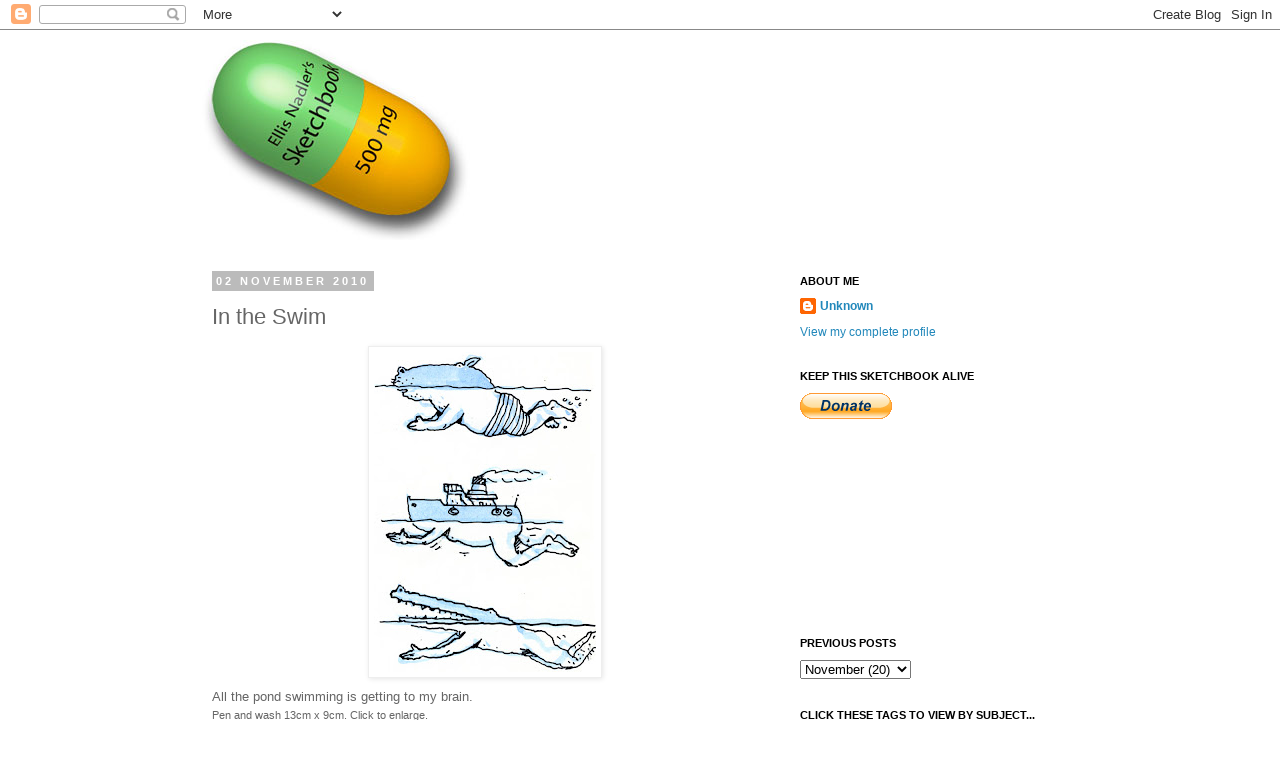

--- FILE ---
content_type: text/html; charset=UTF-8
request_url: http://ellisnadler.blogspot.com/2010/11/in-swim.html
body_size: 17420
content:
<!DOCTYPE html>
<html class='v2' dir='ltr' lang='en-GB'>
<head>
<link href='https://www.blogger.com/static/v1/widgets/335934321-css_bundle_v2.css' rel='stylesheet' type='text/css'/>
<meta content='width=1100' name='viewport'/>
<meta content='text/html; charset=UTF-8' http-equiv='Content-Type'/>
<meta content='blogger' name='generator'/>
<link href='http://ellisnadler.blogspot.com/favicon.ico' rel='icon' type='image/x-icon'/>
<link href='http://ellisnadler.blogspot.com/2010/11/in-swim.html' rel='canonical'/>
<link rel="alternate" type="application/atom+xml" title="Ellis Nadler&#39;s Sketchbook - Atom" href="http://ellisnadler.blogspot.com/feeds/posts/default" />
<link rel="alternate" type="application/rss+xml" title="Ellis Nadler&#39;s Sketchbook - RSS" href="http://ellisnadler.blogspot.com/feeds/posts/default?alt=rss" />
<link rel="service.post" type="application/atom+xml" title="Ellis Nadler&#39;s Sketchbook - Atom" href="https://www.blogger.com/feeds/35254674/posts/default" />

<link rel="alternate" type="application/atom+xml" title="Ellis Nadler&#39;s Sketchbook - Atom" href="http://ellisnadler.blogspot.com/feeds/5698738514808251291/comments/default" />
<!--Can't find substitution for tag [blog.ieCssRetrofitLinks]-->
<link href='https://blogger.googleusercontent.com/img/b/R29vZ2xl/AVvXsEiQ5grfZ4-td8ZL6dpT4Ct9gpIYspm9xtLv-zr7lmRsi_UTmDxZLrsm_o78W5V4XZszpNA0uLPZlzajzwJddphA9y_168-NMY5qLnV4VDZS_diAodsTbg5Bn2X-EsIQTkfNGkUn2A/s320/swimmers.jpg' rel='image_src'/>
<meta content='http://ellisnadler.blogspot.com/2010/11/in-swim.html' property='og:url'/>
<meta content='In the Swim' property='og:title'/>
<meta content='All the pond swimming is getting to my brain. Pen and wash 13cm x 9cm. Click to enlarge.' property='og:description'/>
<meta content='https://blogger.googleusercontent.com/img/b/R29vZ2xl/AVvXsEiQ5grfZ4-td8ZL6dpT4Ct9gpIYspm9xtLv-zr7lmRsi_UTmDxZLrsm_o78W5V4XZszpNA0uLPZlzajzwJddphA9y_168-NMY5qLnV4VDZS_diAodsTbg5Bn2X-EsIQTkfNGkUn2A/w1200-h630-p-k-no-nu/swimmers.jpg' property='og:image'/>
<title>Ellis Nadler's Sketchbook: In the Swim</title>
<style id='page-skin-1' type='text/css'><!--
/*
-----------------------------------------------
Blogger Template Style
Name:     Simple
Designer: Josh Peterson
URL:      www.noaesthetic.com
----------------------------------------------- */
/* Variable definitions
====================
<Variable name="keycolor" description="Main Color" type="color" default="#66bbdd"/>
<Group description="Page Text" selector="body">
<Variable name="body.font" description="Font" type="font"
default="normal normal 12px Arial, Tahoma, Helvetica, FreeSans, sans-serif"/>
<Variable name="body.text.color" description="Text Color" type="color" default="#222222"/>
</Group>
<Group description="Backgrounds" selector=".body-fauxcolumns-outer">
<Variable name="body.background.color" description="Outer Background" type="color" default="#66bbdd"/>
<Variable name="content.background.color" description="Main Background" type="color" default="#ffffff"/>
<Variable name="header.background.color" description="Header Background" type="color" default="transparent"/>
</Group>
<Group description="Links" selector=".main-outer">
<Variable name="link.color" description="Link Color" type="color" default="#2288bb"/>
<Variable name="link.visited.color" description="Visited Color" type="color" default="#888888"/>
<Variable name="link.hover.color" description="Hover Color" type="color" default="#33aaff"/>
</Group>
<Group description="Blog Title" selector=".header h1">
<Variable name="header.font" description="Font" type="font"
default="normal normal 60px Arial, Tahoma, Helvetica, FreeSans, sans-serif"/>
<Variable name="header.text.color" description="Title Color" type="color" default="#3399bb" />
</Group>
<Group description="Blog Description" selector=".header .description">
<Variable name="description.text.color" description="Description Color" type="color"
default="#777777" />
</Group>
<Group description="Tabs Text" selector=".tabs-inner .widget li a">
<Variable name="tabs.font" description="Font" type="font"
default="normal normal 14px Arial, Tahoma, Helvetica, FreeSans, sans-serif"/>
<Variable name="tabs.text.color" description="Text Color" type="color" default="#999999"/>
<Variable name="tabs.selected.text.color" description="Selected Color" type="color" default="#000000"/>
</Group>
<Group description="Tabs Background" selector=".tabs-outer .PageList">
<Variable name="tabs.background.color" description="Background Color" type="color" default="#f5f5f5"/>
<Variable name="tabs.selected.background.color" description="Selected Color" type="color" default="#eeeeee"/>
</Group>
<Group description="Post Title" selector="h3.post-title, .comments h4">
<Variable name="post.title.font" description="Font" type="font"
default="normal normal 22px Arial, Tahoma, Helvetica, FreeSans, sans-serif"/>
</Group>
<Group description="Date Header" selector=".date-header">
<Variable name="date.header.color" description="Text Color" type="color"
default="#666666"/>
<Variable name="date.header.background.color" description="Background Color" type="color"
default="transparent"/>
</Group>
<Group description="Post Footer" selector=".post-footer">
<Variable name="post.footer.text.color" description="Text Color" type="color" default="#666666"/>
<Variable name="post.footer.background.color" description="Background Color" type="color"
default="#f9f9f9"/>
<Variable name="post.footer.border.color" description="Shadow Color" type="color" default="#eeeeee"/>
</Group>
<Group description="Gadgets" selector="h2">
<Variable name="widget.title.font" description="Title Font" type="font"
default="normal bold 11px Arial, Tahoma, Helvetica, FreeSans, sans-serif"/>
<Variable name="widget.title.text.color" description="Title Color" type="color" default="#000000"/>
<Variable name="widget.alternate.text.color" description="Alternate Color" type="color" default="#999999"/>
</Group>
<Group description="Images" selector=".main-inner">
<Variable name="image.background.color" description="Background Color" type="color" default="#ffffff"/>
<Variable name="image.border.color" description="Border Color" type="color" default="#eeeeee"/>
<Variable name="image.text.color" description="Caption Text Color" type="color" default="#666666"/>
</Group>
<Group description="Accents" selector=".content-inner">
<Variable name="body.rule.color" description="Separator Line Color" type="color" default="#eeeeee"/>
<Variable name="tabs.border.color" description="Tabs Border Color" type="color" default="transparent"/>
</Group>
<Variable name="body.background" description="Body Background" type="background"
color="#ffffff" default="$(color) none repeat scroll top left"/>
<Variable name="body.background.override" description="Body Background Override" type="string" default=""/>
<Variable name="body.background.gradient.cap" description="Body Gradient Cap" type="url"
default="url(//www.blogblog.com/1kt/simple/gradients_light.png)"/>
<Variable name="body.background.gradient.tile" description="Body Gradient Tile" type="url"
default="url(//www.blogblog.com/1kt/simple/body_gradient_tile_light.png)"/>
<Variable name="content.background.color.selector" description="Content Background Color Selector" type="string" default=".content-inner"/>
<Variable name="content.padding" description="Content Padding" type="length" default="10px"/>
<Variable name="content.padding.horizontal" description="Content Horizontal Padding" type="length" default="10px"/>
<Variable name="content.shadow.spread" description="Content Shadow Spread" type="length" default="40px"/>
<Variable name="content.shadow.spread.webkit" description="Content Shadow Spread (WebKit)" type="length" default="5px"/>
<Variable name="content.shadow.spread.ie" description="Content Shadow Spread (IE)" type="length" default="10px"/>
<Variable name="main.border.width" description="Main Border Width" type="length" default="0"/>
<Variable name="header.background.gradient" description="Header Gradient" type="url" default="none"/>
<Variable name="header.shadow.offset.left" description="Header Shadow Offset Left" type="length" default="-1px"/>
<Variable name="header.shadow.offset.top" description="Header Shadow Offset Top" type="length" default="-1px"/>
<Variable name="header.shadow.spread" description="Header Shadow Spread" type="length" default="1px"/>
<Variable name="header.padding" description="Header Padding" type="length" default="30px"/>
<Variable name="header.border.size" description="Header Border Size" type="length" default="1px"/>
<Variable name="header.bottom.border.size" description="Header Bottom Border Size" type="length" default="1px"/>
<Variable name="header.border.horizontalsize" description="Header Horizontal Border Size" type="length" default="0"/>
<Variable name="description.text.size" description="Description Text Size" type="string" default="140%"/>
<Variable name="tabs.margin.top" description="Tabs Margin Top" type="length" default="0" />
<Variable name="tabs.margin.side" description="Tabs Side Margin" type="length" default="30px" />
<Variable name="tabs.background.gradient" description="Tabs Background Gradient" type="url"
default="url(//www.blogblog.com/1kt/simple/gradients_light.png)"/>
<Variable name="tabs.border.width" description="Tabs Border Width" type="length" default="1px"/>
<Variable name="tabs.bevel.border.width" description="Tabs Bevel Border Width" type="length" default="1px"/>
<Variable name="date.header.padding" description="Date Header Padding" type="string" default="inherit"/>
<Variable name="date.header.letterspacing" description="Date Header Letter Spacing" type="string" default="inherit"/>
<Variable name="date.header.margin" description="Date Header Margin" type="string" default="inherit"/>
<Variable name="post.margin.bottom" description="Post Bottom Margin" type="length" default="25px"/>
<Variable name="image.border.small.size" description="Image Border Small Size" type="length" default="2px"/>
<Variable name="image.border.large.size" description="Image Border Large Size" type="length" default="5px"/>
<Variable name="page.width.selector" description="Page Width Selector" type="string" default=".region-inner"/>
<Variable name="page.width" description="Page Width" type="string" default="auto"/>
<Variable name="main.section.margin" description="Main Section Margin" type="length" default="15px"/>
<Variable name="main.padding" description="Main Padding" type="length" default="15px"/>
<Variable name="main.padding.top" description="Main Padding Top" type="length" default="30px"/>
<Variable name="main.padding.bottom" description="Main Padding Bottom" type="length" default="30px"/>
<Variable name="paging.background"
color="#ffffff"
description="Background of blog paging area" type="background"
default="transparent none no-repeat scroll top center"/>
<Variable name="footer.bevel" description="Bevel border length of footer" type="length" default="0"/>
<Variable name="mobile.background.overlay" description="Mobile Background Overlay" type="string"
default="transparent none repeat scroll top left"/>
<Variable name="mobile.background.size" description="Mobile Background Size" type="string" default="auto"/>
<Variable name="mobile.button.color" description="Mobile Button Color" type="color" default="#ffffff" />
<Variable name="startSide" description="Side where text starts in blog language" type="automatic" default="left"/>
<Variable name="endSide" description="Side where text ends in blog language" type="automatic" default="right"/>
*/
/* Content
----------------------------------------------- */
body, .body-fauxcolumn-outer {
font: normal normal 12px 'Trebuchet MS', Trebuchet, Verdana, sans-serif;
color: #666666;
background: #ffffff none repeat scroll top left;
padding: 0 0 0 0;
}
html body .region-inner {
min-width: 0;
max-width: 100%;
width: auto;
}
a:link {
text-decoration:none;
color: #2288bb;
}
a:visited {
text-decoration:none;
color: #888888;
}
a:hover {
text-decoration:underline;
color: #33aaff;
}
.body-fauxcolumn-outer .fauxcolumn-inner {
background: transparent none repeat scroll top left;
_background-image: none;
}
.body-fauxcolumn-outer .cap-top {
position: absolute;
z-index: 1;
height: 400px;
width: 100%;
background: #ffffff none repeat scroll top left;
}
.body-fauxcolumn-outer .cap-top .cap-left {
width: 100%;
background: transparent none repeat-x scroll top left;
_background-image: none;
}
.content-outer {
-moz-box-shadow: 0 0 0 rgba(0, 0, 0, .15);
-webkit-box-shadow: 0 0 0 rgba(0, 0, 0, .15);
-goog-ms-box-shadow: 0 0 0 #333333;
box-shadow: 0 0 0 rgba(0, 0, 0, .15);
margin-bottom: 1px;
}
.content-inner {
padding: 10px 40px;
}
.content-inner {
background-color: #ffffff;
}
/* Header
----------------------------------------------- */
.header-outer {
background: transparent none repeat-x scroll 0 -400px;
_background-image: none;
}
.Header h1 {
font: normal normal 40px 'Trebuchet MS',Trebuchet,Verdana,sans-serif;
color: #000000;
text-shadow: 0 0 0 rgba(0, 0, 0, .2);
}
.Header h1 a {
color: #000000;
}
.Header .description {
font-size: 18px;
color: #000000;
}
.header-inner .Header .titlewrapper {
padding: 22px 0;
}
.header-inner .Header .descriptionwrapper {
padding: 0 0;
}
/* Tabs
----------------------------------------------- */
.tabs-inner .section:first-child {
border-top: 0 solid #dddddd;
}
.tabs-inner .section:first-child ul {
margin-top: -1px;
border-top: 1px solid #dddddd;
border-left: 1px solid #dddddd;
border-right: 1px solid #dddddd;
}
.tabs-inner .widget ul {
background: transparent none repeat-x scroll 0 -800px;
_background-image: none;
border-bottom: 1px solid #dddddd;
margin-top: 0;
margin-left: -30px;
margin-right: -30px;
}
.tabs-inner .widget li a {
display: inline-block;
padding: .6em 1em;
font: normal normal 12px 'Trebuchet MS', Trebuchet, Verdana, sans-serif;
color: #000000;
border-left: 1px solid #ffffff;
border-right: 1px solid #dddddd;
}
.tabs-inner .widget li:first-child a {
border-left: none;
}
.tabs-inner .widget li.selected a, .tabs-inner .widget li a:hover {
color: #000000;
background-color: #eeeeee;
text-decoration: none;
}
/* Columns
----------------------------------------------- */
.main-outer {
border-top: 0 solid transparent;
}
.fauxcolumn-left-outer .fauxcolumn-inner {
border-right: 1px solid transparent;
}
.fauxcolumn-right-outer .fauxcolumn-inner {
border-left: 1px solid transparent;
}
/* Headings
----------------------------------------------- */
h2 {
margin: 0 0 1em 0;
font: normal bold 11px 'Trebuchet MS',Trebuchet,Verdana,sans-serif;
color: #000000;
text-transform: uppercase;
}
/* Widgets
----------------------------------------------- */
.widget .zippy {
color: #999999;
text-shadow: 2px 2px 1px rgba(0, 0, 0, .1);
}
.widget .popular-posts ul {
list-style: none;
}
/* Posts
----------------------------------------------- */
.date-header span {
background-color: #bbbbbb;
color: #ffffff;
padding: 0.4em;
letter-spacing: 3px;
margin: inherit;
}
.main-inner {
padding-top: 35px;
padding-bottom: 65px;
}
.main-inner .column-center-inner {
padding: 0 0;
}
.main-inner .column-center-inner .section {
margin: 0 1em;
}
.post {
margin: 0 0 45px 0;
}
h3.post-title, .comments h4 {
font: normal normal 22px 'Trebuchet MS',Trebuchet,Verdana,sans-serif;
margin: .75em 0 0;
}
.post-body {
font-size: 110%;
line-height: 1.4;
position: relative;
}
.post-body img, .post-body .tr-caption-container, .Profile img, .Image img,
.BlogList .item-thumbnail img {
padding: 2px;
background: #ffffff;
border: 1px solid #eeeeee;
-moz-box-shadow: 1px 1px 5px rgba(0, 0, 0, .1);
-webkit-box-shadow: 1px 1px 5px rgba(0, 0, 0, .1);
box-shadow: 1px 1px 5px rgba(0, 0, 0, .1);
}
.post-body img, .post-body .tr-caption-container {
padding: 5px;
}
.post-body .tr-caption-container {
color: #666666;
}
.post-body .tr-caption-container img {
padding: 0;
background: transparent;
border: none;
-moz-box-shadow: 0 0 0 rgba(0, 0, 0, .1);
-webkit-box-shadow: 0 0 0 rgba(0, 0, 0, .1);
box-shadow: 0 0 0 rgba(0, 0, 0, .1);
}
.post-header {
margin: 0 0 1.5em;
line-height: 1.6;
font-size: 90%;
}
.post-footer {
margin: 20px -2px 0;
padding: 5px 10px;
color: #666666;
background-color: #eeeeee;
border-bottom: 1px solid #eeeeee;
line-height: 1.6;
font-size: 90%;
}
#comments .comment-author {
padding-top: 1.5em;
border-top: 1px solid transparent;
background-position: 0 1.5em;
}
#comments .comment-author:first-child {
padding-top: 0;
border-top: none;
}
.avatar-image-container {
margin: .2em 0 0;
}
#comments .avatar-image-container img {
border: 1px solid #eeeeee;
}
/* Comments
----------------------------------------------- */
.comments .comments-content .icon.blog-author {
background-repeat: no-repeat;
background-image: url([data-uri]);
}
.comments .comments-content .loadmore a {
border-top: 1px solid #999999;
border-bottom: 1px solid #999999;
}
.comments .comment-thread.inline-thread {
background-color: #eeeeee;
}
.comments .continue {
border-top: 2px solid #999999;
}
/* Accents
---------------------------------------------- */
.section-columns td.columns-cell {
border-left: 1px solid transparent;
}
.blog-pager {
background: transparent url(//www.blogblog.com/1kt/simple/paging_dot.png) repeat-x scroll top center;
}
.blog-pager-older-link, .home-link,
.blog-pager-newer-link {
background-color: #ffffff;
padding: 5px;
}
.footer-outer {
border-top: 1px dashed #bbbbbb;
}
/* Mobile
----------------------------------------------- */
body.mobile  {
background-size: auto;
}
.mobile .body-fauxcolumn-outer {
background: transparent none repeat scroll top left;
}
.mobile .body-fauxcolumn-outer .cap-top {
background-size: 100% auto;
}
.mobile .content-outer {
-webkit-box-shadow: 0 0 3px rgba(0, 0, 0, .15);
box-shadow: 0 0 3px rgba(0, 0, 0, .15);
}
body.mobile .AdSense {
margin: 0 -0;
}
.mobile .tabs-inner .widget ul {
margin-left: 0;
margin-right: 0;
}
.mobile .post {
margin: 0;
}
.mobile .main-inner .column-center-inner .section {
margin: 0;
}
.mobile .date-header span {
padding: 0.1em 10px;
margin: 0 -10px;
}
.mobile h3.post-title {
margin: 0;
}
.mobile .blog-pager {
background: transparent none no-repeat scroll top center;
}
.mobile .footer-outer {
border-top: none;
}
.mobile .main-inner, .mobile .footer-inner {
background-color: #ffffff;
}
.mobile-index-contents {
color: #666666;
}
.mobile-link-button {
background-color: #2288bb;
}
.mobile-link-button a:link, .mobile-link-button a:visited {
color: #ffffff;
}
.mobile .tabs-inner .section:first-child {
border-top: none;
}
.mobile .tabs-inner .PageList .widget-content {
background-color: #eeeeee;
color: #000000;
border-top: 1px solid #dddddd;
border-bottom: 1px solid #dddddd;
}
.mobile .tabs-inner .PageList .widget-content .pagelist-arrow {
border-left: 1px solid #dddddd;
}

--></style>
<style id='template-skin-1' type='text/css'><!--
body {
min-width: 960px;
}
.content-outer, .content-fauxcolumn-outer, .region-inner {
min-width: 960px;
max-width: 960px;
_width: 960px;
}
.main-inner .columns {
padding-left: 0;
padding-right: 310px;
}
.main-inner .fauxcolumn-center-outer {
left: 0;
right: 310px;
/* IE6 does not respect left and right together */
_width: expression(this.parentNode.offsetWidth -
parseInt("0") -
parseInt("310px") + 'px');
}
.main-inner .fauxcolumn-left-outer {
width: 0;
}
.main-inner .fauxcolumn-right-outer {
width: 310px;
}
.main-inner .column-left-outer {
width: 0;
right: 100%;
margin-left: -0;
}
.main-inner .column-right-outer {
width: 310px;
margin-right: -310px;
}
#layout {
min-width: 0;
}
#layout .content-outer {
min-width: 0;
width: 800px;
}
#layout .region-inner {
min-width: 0;
width: auto;
}
body#layout div.add_widget {
padding: 8px;
}
body#layout div.add_widget a {
margin-left: 32px;
}
--></style>
<link href='https://www.blogger.com/dyn-css/authorization.css?targetBlogID=35254674&amp;zx=5b8a0aff-b86a-448e-b2b4-3471111b1a3c' media='none' onload='if(media!=&#39;all&#39;)media=&#39;all&#39;' rel='stylesheet'/><noscript><link href='https://www.blogger.com/dyn-css/authorization.css?targetBlogID=35254674&amp;zx=5b8a0aff-b86a-448e-b2b4-3471111b1a3c' rel='stylesheet'/></noscript>
<meta name='google-adsense-platform-account' content='ca-host-pub-1556223355139109'/>
<meta name='google-adsense-platform-domain' content='blogspot.com'/>

<!-- data-ad-client=ca-pub-3629496149984188 -->

</head>
<body class='loading'>
<div class='navbar section' id='navbar' name='Navbar'><div class='widget Navbar' data-version='1' id='Navbar1'><script type="text/javascript">
    function setAttributeOnload(object, attribute, val) {
      if(window.addEventListener) {
        window.addEventListener('load',
          function(){ object[attribute] = val; }, false);
      } else {
        window.attachEvent('onload', function(){ object[attribute] = val; });
      }
    }
  </script>
<div id="navbar-iframe-container"></div>
<script type="text/javascript" src="https://apis.google.com/js/platform.js"></script>
<script type="text/javascript">
      gapi.load("gapi.iframes:gapi.iframes.style.bubble", function() {
        if (gapi.iframes && gapi.iframes.getContext) {
          gapi.iframes.getContext().openChild({
              url: 'https://www.blogger.com/navbar/35254674?po\x3d5698738514808251291\x26origin\x3dhttp://ellisnadler.blogspot.com',
              where: document.getElementById("navbar-iframe-container"),
              id: "navbar-iframe"
          });
        }
      });
    </script><script type="text/javascript">
(function() {
var script = document.createElement('script');
script.type = 'text/javascript';
script.src = '//pagead2.googlesyndication.com/pagead/js/google_top_exp.js';
var head = document.getElementsByTagName('head')[0];
if (head) {
head.appendChild(script);
}})();
</script>
</div></div>
<div class='body-fauxcolumns'>
<div class='fauxcolumn-outer body-fauxcolumn-outer'>
<div class='cap-top'>
<div class='cap-left'></div>
<div class='cap-right'></div>
</div>
<div class='fauxborder-left'>
<div class='fauxborder-right'></div>
<div class='fauxcolumn-inner'>
</div>
</div>
<div class='cap-bottom'>
<div class='cap-left'></div>
<div class='cap-right'></div>
</div>
</div>
</div>
<div class='content'>
<div class='content-fauxcolumns'>
<div class='fauxcolumn-outer content-fauxcolumn-outer'>
<div class='cap-top'>
<div class='cap-left'></div>
<div class='cap-right'></div>
</div>
<div class='fauxborder-left'>
<div class='fauxborder-right'></div>
<div class='fauxcolumn-inner'>
</div>
</div>
<div class='cap-bottom'>
<div class='cap-left'></div>
<div class='cap-right'></div>
</div>
</div>
</div>
<div class='content-outer'>
<div class='content-cap-top cap-top'>
<div class='cap-left'></div>
<div class='cap-right'></div>
</div>
<div class='fauxborder-left content-fauxborder-left'>
<div class='fauxborder-right content-fauxborder-right'></div>
<div class='content-inner'>
<header>
<div class='header-outer'>
<div class='header-cap-top cap-top'>
<div class='cap-left'></div>
<div class='cap-right'></div>
</div>
<div class='fauxborder-left header-fauxborder-left'>
<div class='fauxborder-right header-fauxborder-right'></div>
<div class='region-inner header-inner'>
<div class='header section' id='header' name='Header'><div class='widget Header' data-version='1' id='Header1'>
<div id='header-inner'>
<a href='http://ellisnadler.blogspot.com/' style='display: block'>
<img alt='Ellis Nadler&#39;s Sketchbook' height='200px; ' id='Header1_headerimg' src='https://blogger.googleusercontent.com/img/b/R29vZ2xl/AVvXsEjVm3qRoV_NivOCvmWg7E7iRTmWhSXEZ-8MmHPLXvfWjusGftkULdEHXiOGYrGYzRhqdEnYcHau5H2cXYKJTSzuuzBYZ1ByOhw7dHSVxI7fR6T9mlJrFT_9lzUCmESIVJX0XzTDQA/s1600-r/nad-pill-small-green-yellow.jpg' style='display: block' width='270px; '/>
</a>
</div>
</div></div>
</div>
</div>
<div class='header-cap-bottom cap-bottom'>
<div class='cap-left'></div>
<div class='cap-right'></div>
</div>
</div>
</header>
<div class='tabs-outer'>
<div class='tabs-cap-top cap-top'>
<div class='cap-left'></div>
<div class='cap-right'></div>
</div>
<div class='fauxborder-left tabs-fauxborder-left'>
<div class='fauxborder-right tabs-fauxborder-right'></div>
<div class='region-inner tabs-inner'>
<div class='tabs no-items section' id='crosscol' name='Cross-column'></div>
<div class='tabs no-items section' id='crosscol-overflow' name='Cross-Column 2'></div>
</div>
</div>
<div class='tabs-cap-bottom cap-bottom'>
<div class='cap-left'></div>
<div class='cap-right'></div>
</div>
</div>
<div class='main-outer'>
<div class='main-cap-top cap-top'>
<div class='cap-left'></div>
<div class='cap-right'></div>
</div>
<div class='fauxborder-left main-fauxborder-left'>
<div class='fauxborder-right main-fauxborder-right'></div>
<div class='region-inner main-inner'>
<div class='columns fauxcolumns'>
<div class='fauxcolumn-outer fauxcolumn-center-outer'>
<div class='cap-top'>
<div class='cap-left'></div>
<div class='cap-right'></div>
</div>
<div class='fauxborder-left'>
<div class='fauxborder-right'></div>
<div class='fauxcolumn-inner'>
</div>
</div>
<div class='cap-bottom'>
<div class='cap-left'></div>
<div class='cap-right'></div>
</div>
</div>
<div class='fauxcolumn-outer fauxcolumn-left-outer'>
<div class='cap-top'>
<div class='cap-left'></div>
<div class='cap-right'></div>
</div>
<div class='fauxborder-left'>
<div class='fauxborder-right'></div>
<div class='fauxcolumn-inner'>
</div>
</div>
<div class='cap-bottom'>
<div class='cap-left'></div>
<div class='cap-right'></div>
</div>
</div>
<div class='fauxcolumn-outer fauxcolumn-right-outer'>
<div class='cap-top'>
<div class='cap-left'></div>
<div class='cap-right'></div>
</div>
<div class='fauxborder-left'>
<div class='fauxborder-right'></div>
<div class='fauxcolumn-inner'>
</div>
</div>
<div class='cap-bottom'>
<div class='cap-left'></div>
<div class='cap-right'></div>
</div>
</div>
<!-- corrects IE6 width calculation -->
<div class='columns-inner'>
<div class='column-center-outer'>
<div class='column-center-inner'>
<div class='main section' id='main' name='Main'><div class='widget Blog' data-version='1' id='Blog1'>
<div class='blog-posts hfeed'>

          <div class="date-outer">
        
<h2 class='date-header'><span>02 November 2010</span></h2>

          <div class="date-posts">
        
<div class='post-outer'>
<div class='post hentry uncustomized-post-template' itemprop='blogPost' itemscope='itemscope' itemtype='http://schema.org/BlogPosting'>
<meta content='https://blogger.googleusercontent.com/img/b/R29vZ2xl/AVvXsEiQ5grfZ4-td8ZL6dpT4Ct9gpIYspm9xtLv-zr7lmRsi_UTmDxZLrsm_o78W5V4XZszpNA0uLPZlzajzwJddphA9y_168-NMY5qLnV4VDZS_diAodsTbg5Bn2X-EsIQTkfNGkUn2A/s320/swimmers.jpg' itemprop='image_url'/>
<meta content='35254674' itemprop='blogId'/>
<meta content='5698738514808251291' itemprop='postId'/>
<a name='5698738514808251291'></a>
<h3 class='post-title entry-title' itemprop='name'>
In the Swim
</h3>
<div class='post-header'>
<div class='post-header-line-1'></div>
</div>
<div class='post-body entry-content' id='post-body-5698738514808251291' itemprop='description articleBody'>
<a href="https://blogger.googleusercontent.com/img/b/R29vZ2xl/AVvXsEiQ5grfZ4-td8ZL6dpT4Ct9gpIYspm9xtLv-zr7lmRsi_UTmDxZLrsm_o78W5V4XZszpNA0uLPZlzajzwJddphA9y_168-NMY5qLnV4VDZS_diAodsTbg5Bn2X-EsIQTkfNGkUn2A/s1600/swimmers.jpg" onblur="try {parent.deselectBloggerImageGracefully();} catch(e) {}"><img alt="" border="0" id="BLOGGER_PHOTO_ID_5535103000993725874" src="https://blogger.googleusercontent.com/img/b/R29vZ2xl/AVvXsEiQ5grfZ4-td8ZL6dpT4Ct9gpIYspm9xtLv-zr7lmRsi_UTmDxZLrsm_o78W5V4XZszpNA0uLPZlzajzwJddphA9y_168-NMY5qLnV4VDZS_diAodsTbg5Bn2X-EsIQTkfNGkUn2A/s320/swimmers.jpg" style="display: block; margin: 0px auto 10px; text-align: center; cursor: pointer; width: 222px; height: 320px;" /></a>All the pond swimming is getting to my brain.<br /><span style="font-size:85%;">Pen and wash 13cm x 9cm. Click to enlarge.</span><script type="text/javascript" src="http://w.sharethis.com/button/sharethis.js#publisher=7d1e0a90-3248-4149-94a4-e4f21940dffd&amp;type=website"></script>
<div style='clear: both;'></div>
</div>
<div class='post-footer'>
<div class='post-footer-line post-footer-line-1'>
<span class='post-author vcard'>
</span>
<span class='post-timestamp'>
</span>
<span class='post-comment-link'>
</span>
<span class='post-icons'>
<span class='item-control blog-admin pid-1224541984'>
<a href='https://www.blogger.com/post-edit.g?blogID=35254674&postID=5698738514808251291&from=pencil' title='Edit Post'>
<img alt='' class='icon-action' height='18' src='https://resources.blogblog.com/img/icon18_edit_allbkg.gif' width='18'/>
</a>
</span>
</span>
<div class='post-share-buttons goog-inline-block'>
<a class='goog-inline-block share-button sb-email' href='https://www.blogger.com/share-post.g?blogID=35254674&postID=5698738514808251291&target=email' target='_blank' title='Email This'><span class='share-button-link-text'>Email This</span></a><a class='goog-inline-block share-button sb-blog' href='https://www.blogger.com/share-post.g?blogID=35254674&postID=5698738514808251291&target=blog' onclick='window.open(this.href, "_blank", "height=270,width=475"); return false;' target='_blank' title='BlogThis!'><span class='share-button-link-text'>BlogThis!</span></a><a class='goog-inline-block share-button sb-twitter' href='https://www.blogger.com/share-post.g?blogID=35254674&postID=5698738514808251291&target=twitter' target='_blank' title='Share to X'><span class='share-button-link-text'>Share to X</span></a><a class='goog-inline-block share-button sb-facebook' href='https://www.blogger.com/share-post.g?blogID=35254674&postID=5698738514808251291&target=facebook' onclick='window.open(this.href, "_blank", "height=430,width=640"); return false;' target='_blank' title='Share to Facebook'><span class='share-button-link-text'>Share to Facebook</span></a><a class='goog-inline-block share-button sb-pinterest' href='https://www.blogger.com/share-post.g?blogID=35254674&postID=5698738514808251291&target=pinterest' target='_blank' title='Share to Pinterest'><span class='share-button-link-text'>Share to Pinterest</span></a>
</div>
</div>
<div class='post-footer-line post-footer-line-2'>
<span class='post-labels'>
Labels:
<a href='http://ellisnadler.blogspot.com/search/label/animals' rel='tag'>animals</a>,
<a href='http://ellisnadler.blogspot.com/search/label/boat' rel='tag'>boat</a>,
<a href='http://ellisnadler.blogspot.com/search/label/brush' rel='tag'>brush</a>,
<a href='http://ellisnadler.blogspot.com/search/label/cartoon' rel='tag'>cartoon</a>,
<a href='http://ellisnadler.blogspot.com/search/label/conceptual' rel='tag'>conceptual</a>,
<a href='http://ellisnadler.blogspot.com/search/label/ink' rel='tag'>ink</a>,
<a href='http://ellisnadler.blogspot.com/search/label/man' rel='tag'>man</a>,
<a href='http://ellisnadler.blogspot.com/search/label/moleskine' rel='tag'>moleskine</a>,
<a href='http://ellisnadler.blogspot.com/search/label/Nadler' rel='tag'>Nadler</a>,
<a href='http://ellisnadler.blogspot.com/search/label/nude' rel='tag'>nude</a>,
<a href='http://ellisnadler.blogspot.com/search/label/pen' rel='tag'>pen</a>,
<a href='http://ellisnadler.blogspot.com/search/label/people' rel='tag'>people</a>,
<a href='http://ellisnadler.blogspot.com/search/label/reptile' rel='tag'>reptile</a>,
<a href='http://ellisnadler.blogspot.com/search/label/sport' rel='tag'>sport</a>,
<a href='http://ellisnadler.blogspot.com/search/label/transport' rel='tag'>transport</a>,
<a href='http://ellisnadler.blogspot.com/search/label/wash' rel='tag'>wash</a>
</span>
</div>
<div class='post-footer-line post-footer-line-3'>
<span class='post-location'>
</span>
</div>
</div>
</div>
<div class='comments' id='comments'>
<a name='comments'></a>
<h4>7 comments:</h4>
<div id='Blog1_comments-block-wrapper'>
<dl class='avatar-comment-indent' id='comments-block'>
<dt class='comment-author ' id='c2592931861393119487'>
<a name='c2592931861393119487'></a>
<div class="avatar-image-container avatar-stock"><span dir="ltr"><a href="http://problemchildbride.com" target="" rel="nofollow" onclick=""><img src="//resources.blogblog.com/img/blank.gif" width="35" height="35" alt="" title="problemchildbride">

</a></span></div>
<a href='http://problemchildbride.com' rel='nofollow'>problemchildbride</a>
said...
</dt>
<dd class='comment-body' id='Blog1_cmt-2592931861393119487'>
<p>
Fantastic!
</p>
</dd>
<dd class='comment-footer'>
<span class='comment-timestamp'>
<a href='http://ellisnadler.blogspot.com/2010/11/in-swim.html?showComment=1288742069872#c2592931861393119487' title='comment permalink'>
11:54 pm, November 02, 2010
</a>
<span class='item-control blog-admin pid-1526507085'>
<a class='comment-delete' href='https://www.blogger.com/comment/delete/35254674/2592931861393119487' title='Delete Comment'>
<img src='https://resources.blogblog.com/img/icon_delete13.gif'/>
</a>
</span>
</span>
</dd>
<dt class='comment-author ' id='c1050542867769750223'>
<a name='c1050542867769750223'></a>
<div class="avatar-image-container vcard"><span dir="ltr"><a href="https://www.blogger.com/profile/06258535662547853146" target="" rel="nofollow" onclick="" class="avatar-hovercard" id="av-1050542867769750223-06258535662547853146"><img src="https://resources.blogblog.com/img/blank.gif" width="35" height="35" class="delayLoad" style="display: none;" longdesc="//blogger.googleusercontent.com/img/b/R29vZ2xl/AVvXsEhT-uliz6E6eNtFTAiGQOoLoX4MfX6bMpnYESvRB2FOv8cwndK_fbshB4rDi40hAl3RYv2KDso3P8c_80fUUSW2mRfdiQAeGB1CbZauN8p1tqSzQe6orQpH8SaRbcpcRQ/s45-c/offe2mini.jpg" alt="" title="Olaf Johansson">

<noscript><img src="//blogger.googleusercontent.com/img/b/R29vZ2xl/AVvXsEhT-uliz6E6eNtFTAiGQOoLoX4MfX6bMpnYESvRB2FOv8cwndK_fbshB4rDi40hAl3RYv2KDso3P8c_80fUUSW2mRfdiQAeGB1CbZauN8p1tqSzQe6orQpH8SaRbcpcRQ/s45-c/offe2mini.jpg" width="35" height="35" class="photo" alt=""></noscript></a></span></div>
<a href='https://www.blogger.com/profile/06258535662547853146' rel='nofollow'>Olaf Johansson</a>
said...
</dt>
<dd class='comment-body' id='Blog1_cmt-1050542867769750223'>
<p>
Great!
</p>
</dd>
<dd class='comment-footer'>
<span class='comment-timestamp'>
<a href='http://ellisnadler.blogspot.com/2010/11/in-swim.html?showComment=1288794135883#c1050542867769750223' title='comment permalink'>
2:22 pm, November 03, 2010
</a>
<span class='item-control blog-admin pid-1752878156'>
<a class='comment-delete' href='https://www.blogger.com/comment/delete/35254674/1050542867769750223' title='Delete Comment'>
<img src='https://resources.blogblog.com/img/icon_delete13.gif'/>
</a>
</span>
</span>
</dd>
<dt class='comment-author ' id='c3652604306753321385'>
<a name='c3652604306753321385'></a>
<div class="avatar-image-container avatar-stock"><span dir="ltr"><img src="//resources.blogblog.com/img/blank.gif" width="35" height="35" alt="" title="Anonymous">

</span></div>
Anonymous
said...
</dt>
<dd class='comment-body' id='Blog1_cmt-3652604306753321385'>
<p>
i love them!
</p>
</dd>
<dd class='comment-footer'>
<span class='comment-timestamp'>
<a href='http://ellisnadler.blogspot.com/2010/11/in-swim.html?showComment=1288800486632#c3652604306753321385' title='comment permalink'>
4:08 pm, November 03, 2010
</a>
<span class='item-control blog-admin pid-1526507085'>
<a class='comment-delete' href='https://www.blogger.com/comment/delete/35254674/3652604306753321385' title='Delete Comment'>
<img src='https://resources.blogblog.com/img/icon_delete13.gif'/>
</a>
</span>
</span>
</dd>
<dt class='comment-author ' id='c2210589668872551583'>
<a name='c2210589668872551583'></a>
<div class="avatar-image-container avatar-stock"><span dir="ltr"><a href="https://www.blogger.com/profile/01640700516187713225" target="" rel="nofollow" onclick="" class="avatar-hovercard" id="av-2210589668872551583-01640700516187713225"><img src="//www.blogger.com/img/blogger_logo_round_35.png" width="35" height="35" alt="" title="Unknown">

</a></span></div>
<a href='https://www.blogger.com/profile/01640700516187713225' rel='nofollow'>Unknown</a>
said...
</dt>
<dd class='comment-body' id='Blog1_cmt-2210589668872551583'>
<p>
Thoughtful concept- as well as creative sketches.
</p>
</dd>
<dd class='comment-footer'>
<span class='comment-timestamp'>
<a href='http://ellisnadler.blogspot.com/2010/11/in-swim.html?showComment=1289254287123#c2210589668872551583' title='comment permalink'>
10:11 pm, November 08, 2010
</a>
<span class='item-control blog-admin pid-494832859'>
<a class='comment-delete' href='https://www.blogger.com/comment/delete/35254674/2210589668872551583' title='Delete Comment'>
<img src='https://resources.blogblog.com/img/icon_delete13.gif'/>
</a>
</span>
</span>
</dd>
<dt class='comment-author ' id='c4995020697977847483'>
<a name='c4995020697977847483'></a>
<div class="avatar-image-container vcard"><span dir="ltr"><a href="https://www.blogger.com/profile/00959503617139758746" target="" rel="nofollow" onclick="" class="avatar-hovercard" id="av-4995020697977847483-00959503617139758746"><img src="https://resources.blogblog.com/img/blank.gif" width="35" height="35" class="delayLoad" style="display: none;" longdesc="//blogger.googleusercontent.com/img/b/R29vZ2xl/AVvXsEjol8XZG4I9MCHu_4c5CFFRSdMlH7gbBG-xWifZCDpafeYWHyWHAbWijkFCpfLwXOYAOCNvWo4SuBsBc2YwzYkhN_IQld3WHbCu3C7TLCAqVVHFk7wycrJoUnHKJGTlUTA/s45-c/%D0%B7%D0%BB%D0%BE%D0%B9_.jpg" alt="" title="&#1056;&#1086;&#1076;&#1080;&#1086;&#1085;&#1086;&#1074; &#1045;&#1074;&#1075;&#1077;&#1085;&#1080;&#1081;">

<noscript><img src="//blogger.googleusercontent.com/img/b/R29vZ2xl/AVvXsEjol8XZG4I9MCHu_4c5CFFRSdMlH7gbBG-xWifZCDpafeYWHyWHAbWijkFCpfLwXOYAOCNvWo4SuBsBc2YwzYkhN_IQld3WHbCu3C7TLCAqVVHFk7wycrJoUnHKJGTlUTA/s45-c/%D0%B7%D0%BB%D0%BE%D0%B9_.jpg" width="35" height="35" class="photo" alt=""></noscript></a></span></div>
<a href='https://www.blogger.com/profile/00959503617139758746' rel='nofollow'>Родионов Евгений</a>
said...
</dt>
<dd class='comment-body' id='Blog1_cmt-4995020697977847483'>
<p>
great idea!!!
</p>
</dd>
<dd class='comment-footer'>
<span class='comment-timestamp'>
<a href='http://ellisnadler.blogspot.com/2010/11/in-swim.html?showComment=1289402591943#c4995020697977847483' title='comment permalink'>
3:23 pm, November 10, 2010
</a>
<span class='item-control blog-admin pid-1918517259'>
<a class='comment-delete' href='https://www.blogger.com/comment/delete/35254674/4995020697977847483' title='Delete Comment'>
<img src='https://resources.blogblog.com/img/icon_delete13.gif'/>
</a>
</span>
</span>
</dd>
<dt class='comment-author ' id='c3890009716495834382'>
<a name='c3890009716495834382'></a>
<div class="avatar-image-container vcard"><span dir="ltr"><a href="https://www.blogger.com/profile/14482156231097285253" target="" rel="nofollow" onclick="" class="avatar-hovercard" id="av-3890009716495834382-14482156231097285253"><img src="https://resources.blogblog.com/img/blank.gif" width="35" height="35" class="delayLoad" style="display: none;" longdesc="//blogger.googleusercontent.com/img/b/R29vZ2xl/AVvXsEiQcMjN58OeR0FDjfeTvQKJddQ8EKsDMgxwUpQ3zteY5qk8T_bPOFHVjW2zr_dk1DwL5vTiLztythWAjkq3uEpsZqdWqLpikVmrXZi4kdd6o3OPxZrbiBspYxU7v301Jzw/s45-c/IMG_4963.jpg" alt="" title="P&aacute;sztohy Lili">

<noscript><img src="//blogger.googleusercontent.com/img/b/R29vZ2xl/AVvXsEiQcMjN58OeR0FDjfeTvQKJddQ8EKsDMgxwUpQ3zteY5qk8T_bPOFHVjW2zr_dk1DwL5vTiLztythWAjkq3uEpsZqdWqLpikVmrXZi4kdd6o3OPxZrbiBspYxU7v301Jzw/s45-c/IMG_4963.jpg" width="35" height="35" class="photo" alt=""></noscript></a></span></div>
<a href='https://www.blogger.com/profile/14482156231097285253' rel='nofollow'>Pásztohy Lili</a>
said...
</dt>
<dd class='comment-body' id='Blog1_cmt-3890009716495834382'>
<p>
funny and on saturdays when i swim at the nearby indoor swimmingpool and at times when i get underwater i always imagine things like this and it is a very scary play and you can show it as it is in my head
</p>
</dd>
<dd class='comment-footer'>
<span class='comment-timestamp'>
<a href='http://ellisnadler.blogspot.com/2010/11/in-swim.html?showComment=1292330565565#c3890009716495834382' title='comment permalink'>
12:42 pm, December 14, 2010
</a>
<span class='item-control blog-admin pid-1016751605'>
<a class='comment-delete' href='https://www.blogger.com/comment/delete/35254674/3890009716495834382' title='Delete Comment'>
<img src='https://resources.blogblog.com/img/icon_delete13.gif'/>
</a>
</span>
</span>
</dd>
<dt class='comment-author ' id='c3288909640037976602'>
<a name='c3288909640037976602'></a>
<div class="avatar-image-container vcard"><span dir="ltr"><a href="https://www.blogger.com/profile/01777783067983383763" target="" rel="nofollow" onclick="" class="avatar-hovercard" id="av-3288909640037976602-01777783067983383763"><img src="https://resources.blogblog.com/img/blank.gif" width="35" height="35" class="delayLoad" style="display: none;" longdesc="//blogger.googleusercontent.com/img/b/R29vZ2xl/AVvXsEiH433EjQFLy9UaQJ9LrkLx0fV5BnrFjDEd3H5QO8GSVm_btsFujEsjN7vaUqIUZy8Oz8lVmwg2IdX3R8kWEeYwmUBXKrV-Bz4307ZjsTJbAOQdseQijF9czinrQvsv/s45-c/self-port-grey-lores2.jpg" alt="" title="Rico">

<noscript><img src="//blogger.googleusercontent.com/img/b/R29vZ2xl/AVvXsEiH433EjQFLy9UaQJ9LrkLx0fV5BnrFjDEd3H5QO8GSVm_btsFujEsjN7vaUqIUZy8Oz8lVmwg2IdX3R8kWEeYwmUBXKrV-Bz4307ZjsTJbAOQdseQijF9czinrQvsv/s45-c/self-port-grey-lores2.jpg" width="35" height="35" class="photo" alt=""></noscript></a></span></div>
<a href='https://www.blogger.com/profile/01777783067983383763' rel='nofollow'>Rico</a>
said...
</dt>
<dd class='comment-body' id='Blog1_cmt-3288909640037976602'>
<p>
Pure, undiluted genius.
</p>
</dd>
<dd class='comment-footer'>
<span class='comment-timestamp'>
<a href='http://ellisnadler.blogspot.com/2010/11/in-swim.html?showComment=1317891857997#c3288909640037976602' title='comment permalink'>
10:04 am, October 06, 2011
</a>
<span class='item-control blog-admin pid-1921984446'>
<a class='comment-delete' href='https://www.blogger.com/comment/delete/35254674/3288909640037976602' title='Delete Comment'>
<img src='https://resources.blogblog.com/img/icon_delete13.gif'/>
</a>
</span>
</span>
</dd>
</dl>
</div>
<p class='comment-footer'>
<a href='https://www.blogger.com/comment/fullpage/post/35254674/5698738514808251291' onclick='javascript:window.open(this.href, "bloggerPopup", "toolbar=0,location=0,statusbar=1,menubar=0,scrollbars=yes,width=640,height=500"); return false;'>Post a Comment</a>
</p>
</div>
</div>

        </div></div>
      
</div>
<div class='blog-pager' id='blog-pager'>
<span id='blog-pager-newer-link'>
<a class='blog-pager-newer-link' href='http://ellisnadler.blogspot.com/2010/11/beardage.html' id='Blog1_blog-pager-newer-link' title='Newer Post'>Newer Post</a>
</span>
<span id='blog-pager-older-link'>
<a class='blog-pager-older-link' href='http://ellisnadler.blogspot.com/2010/11/mad-stare.html' id='Blog1_blog-pager-older-link' title='Older Post'>Older Post</a>
</span>
<a class='home-link' href='http://ellisnadler.blogspot.com/'>Home</a>
</div>
<div class='clear'></div>
<div class='post-feeds'>
<div class='feed-links'>
Subscribe to:
<a class='feed-link' href='http://ellisnadler.blogspot.com/feeds/5698738514808251291/comments/default' target='_blank' type='application/atom+xml'>Post Comments (Atom)</a>
</div>
</div>
</div></div>
</div>
</div>
<div class='column-left-outer'>
<div class='column-left-inner'>
<aside>
</aside>
</div>
</div>
<div class='column-right-outer'>
<div class='column-right-inner'>
<aside>
<div class='sidebar section' id='sidebar-right-1'><div class='widget Profile' data-version='1' id='Profile1'>
<h2>About Me</h2>
<div class='widget-content'>
<dl class='profile-datablock'>
<dt class='profile-data'>
<a class='profile-name-link g-profile' href='https://www.blogger.com/profile/11239242366828368668' rel='author' style='background-image: url(//www.blogger.com/img/logo-16.png);'>
Unknown
</a>
</dt>
<dd class='profile-data'>
</dd>
</dl>
<a class='profile-link' href='https://www.blogger.com/profile/11239242366828368668' rel='author'>View my complete profile</a>
<div class='clear'></div>
</div>
</div><div class='widget HTML' data-version='1' id='HTML3'>
<h2 class='title'>Keep this sketchbook alive</h2>
<div class='widget-content'>
<form action="https://www.paypal.com/cgi-bin/webscr" method="post">
<input value="_s-xclick" name="cmd" type="hidden"/>
<input value="4384743" name="hosted_button_id" type="hidden"/>
<input border="0" alt="PayPal - The safer, easier way to pay online." src="https://www.paypal.com/en_GB/i/btn/btn_donate_LG.gif" name="submit" type="image"/>
<img border="0" alt="" width="1" src="https://www.paypal.com/en_GB/i/scr/pixel.gif" height="1"/>
</form>
</div>
<div class='clear'></div>
</div><div class='widget Followers' data-version='1' id='Followers1'>
<div class='widget-content'>
<div id='Followers1-wrapper'>
<div style='margin-right:2px;'>
<div><script type="text/javascript" src="https://apis.google.com/js/platform.js"></script>
<div id="followers-iframe-container"></div>
<script type="text/javascript">
    window.followersIframe = null;
    function followersIframeOpen(url) {
      gapi.load("gapi.iframes", function() {
        if (gapi.iframes && gapi.iframes.getContext) {
          window.followersIframe = gapi.iframes.getContext().openChild({
            url: url,
            where: document.getElementById("followers-iframe-container"),
            messageHandlersFilter: gapi.iframes.CROSS_ORIGIN_IFRAMES_FILTER,
            messageHandlers: {
              '_ready': function(obj) {
                window.followersIframe.getIframeEl().height = obj.height;
              },
              'reset': function() {
                window.followersIframe.close();
                followersIframeOpen("https://www.blogger.com/followers/frame/35254674?colors\x3dCgt0cmFuc3BhcmVudBILdHJhbnNwYXJlbnQaByM2NjY2NjYiByMyMjg4YmIqByNmZmZmZmYyByMwMDAwMDA6ByM2NjY2NjZCByMyMjg4YmJKByM5OTk5OTlSByMyMjg4YmJaC3RyYW5zcGFyZW50\x26pageSize\x3d21\x26hl\x3den-GB\x26origin\x3dhttp://ellisnadler.blogspot.com");
              },
              'open': function(url) {
                window.followersIframe.close();
                followersIframeOpen(url);
              }
            }
          });
        }
      });
    }
    followersIframeOpen("https://www.blogger.com/followers/frame/35254674?colors\x3dCgt0cmFuc3BhcmVudBILdHJhbnNwYXJlbnQaByM2NjY2NjYiByMyMjg4YmIqByNmZmZmZmYyByMwMDAwMDA6ByM2NjY2NjZCByMyMjg4YmJKByM5OTk5OTlSByMyMjg4YmJaC3RyYW5zcGFyZW50\x26pageSize\x3d21\x26hl\x3den-GB\x26origin\x3dhttp://ellisnadler.blogspot.com");
  </script></div>
</div>
</div>
<div class='clear'></div>
</div>
</div><div class='widget BlogArchive' data-version='1' id='BlogArchive1'>
<h2>Previous posts</h2>
<div class='widget-content'>
<div id='ArchiveList'>
<div id='BlogArchive1_ArchiveList'>
<select id='BlogArchive1_ArchiveMenu'>
<option value=''>Previous posts</option>
<option value='http://ellisnadler.blogspot.com/2014/05/'>May (12)</option>
<option value='http://ellisnadler.blogspot.com/2014/04/'>April (14)</option>
<option value='http://ellisnadler.blogspot.com/2014/03/'>March (18)</option>
<option value='http://ellisnadler.blogspot.com/2014/02/'>February (21)</option>
<option value='http://ellisnadler.blogspot.com/2014/01/'>January (13)</option>
<option value='http://ellisnadler.blogspot.com/2013/12/'>December (14)</option>
<option value='http://ellisnadler.blogspot.com/2013/11/'>November (10)</option>
<option value='http://ellisnadler.blogspot.com/2013/10/'>October (12)</option>
<option value='http://ellisnadler.blogspot.com/2013/09/'>September (4)</option>
<option value='http://ellisnadler.blogspot.com/2013/08/'>August (16)</option>
<option value='http://ellisnadler.blogspot.com/2013/07/'>July (8)</option>
<option value='http://ellisnadler.blogspot.com/2013/06/'>June (4)</option>
<option value='http://ellisnadler.blogspot.com/2013/05/'>May (15)</option>
<option value='http://ellisnadler.blogspot.com/2013/04/'>April (19)</option>
<option value='http://ellisnadler.blogspot.com/2013/03/'>March (24)</option>
<option value='http://ellisnadler.blogspot.com/2013/02/'>February (16)</option>
<option value='http://ellisnadler.blogspot.com/2013/01/'>January (23)</option>
<option value='http://ellisnadler.blogspot.com/2012/12/'>December (14)</option>
<option value='http://ellisnadler.blogspot.com/2012/11/'>November (10)</option>
<option value='http://ellisnadler.blogspot.com/2012/10/'>October (17)</option>
<option value='http://ellisnadler.blogspot.com/2012/09/'>September (23)</option>
<option value='http://ellisnadler.blogspot.com/2012/08/'>August (21)</option>
<option value='http://ellisnadler.blogspot.com/2012/07/'>July (15)</option>
<option value='http://ellisnadler.blogspot.com/2012/06/'>June (20)</option>
<option value='http://ellisnadler.blogspot.com/2012/05/'>May (19)</option>
<option value='http://ellisnadler.blogspot.com/2012/04/'>April (21)</option>
<option value='http://ellisnadler.blogspot.com/2012/03/'>March (21)</option>
<option value='http://ellisnadler.blogspot.com/2012/02/'>February (21)</option>
<option value='http://ellisnadler.blogspot.com/2012/01/'>January (24)</option>
<option value='http://ellisnadler.blogspot.com/2011/12/'>December (19)</option>
<option value='http://ellisnadler.blogspot.com/2011/11/'>November (15)</option>
<option value='http://ellisnadler.blogspot.com/2011/10/'>October (23)</option>
<option value='http://ellisnadler.blogspot.com/2011/09/'>September (20)</option>
<option value='http://ellisnadler.blogspot.com/2011/08/'>August (13)</option>
<option value='http://ellisnadler.blogspot.com/2011/07/'>July (20)</option>
<option value='http://ellisnadler.blogspot.com/2011/06/'>June (22)</option>
<option value='http://ellisnadler.blogspot.com/2011/05/'>May (17)</option>
<option value='http://ellisnadler.blogspot.com/2011/04/'>April (15)</option>
<option value='http://ellisnadler.blogspot.com/2011/03/'>March (23)</option>
<option value='http://ellisnadler.blogspot.com/2011/02/'>February (24)</option>
<option value='http://ellisnadler.blogspot.com/2011/01/'>January (24)</option>
<option value='http://ellisnadler.blogspot.com/2010/12/'>December (14)</option>
<option value='http://ellisnadler.blogspot.com/2010/11/'>November (20)</option>
<option value='http://ellisnadler.blogspot.com/2010/10/'>October (24)</option>
<option value='http://ellisnadler.blogspot.com/2010/09/'>September (17)</option>
<option value='http://ellisnadler.blogspot.com/2010/08/'>August (11)</option>
<option value='http://ellisnadler.blogspot.com/2010/07/'>July (7)</option>
<option value='http://ellisnadler.blogspot.com/2010/06/'>June (19)</option>
<option value='http://ellisnadler.blogspot.com/2010/05/'>May (23)</option>
<option value='http://ellisnadler.blogspot.com/2010/04/'>April (17)</option>
<option value='http://ellisnadler.blogspot.com/2010/03/'>March (21)</option>
<option value='http://ellisnadler.blogspot.com/2010/02/'>February (20)</option>
<option value='http://ellisnadler.blogspot.com/2010/01/'>January (25)</option>
<option value='http://ellisnadler.blogspot.com/2009/12/'>December (16)</option>
<option value='http://ellisnadler.blogspot.com/2009/11/'>November (20)</option>
<option value='http://ellisnadler.blogspot.com/2009/10/'>October (19)</option>
<option value='http://ellisnadler.blogspot.com/2009/09/'>September (22)</option>
<option value='http://ellisnadler.blogspot.com/2009/08/'>August (4)</option>
<option value='http://ellisnadler.blogspot.com/2009/07/'>July (15)</option>
<option value='http://ellisnadler.blogspot.com/2009/06/'>June (18)</option>
<option value='http://ellisnadler.blogspot.com/2009/05/'>May (22)</option>
<option value='http://ellisnadler.blogspot.com/2009/04/'>April (16)</option>
<option value='http://ellisnadler.blogspot.com/2009/03/'>March (21)</option>
<option value='http://ellisnadler.blogspot.com/2009/02/'>February (23)</option>
<option value='http://ellisnadler.blogspot.com/2009/01/'>January (24)</option>
<option value='http://ellisnadler.blogspot.com/2008/12/'>December (18)</option>
<option value='http://ellisnadler.blogspot.com/2008/11/'>November (22)</option>
<option value='http://ellisnadler.blogspot.com/2008/10/'>October (22)</option>
<option value='http://ellisnadler.blogspot.com/2008/09/'>September (25)</option>
<option value='http://ellisnadler.blogspot.com/2008/08/'>August (20)</option>
<option value='http://ellisnadler.blogspot.com/2008/07/'>July (11)</option>
<option value='http://ellisnadler.blogspot.com/2008/06/'>June (12)</option>
<option value='http://ellisnadler.blogspot.com/2008/05/'>May (11)</option>
<option value='http://ellisnadler.blogspot.com/2008/04/'>April (20)</option>
<option value='http://ellisnadler.blogspot.com/2008/03/'>March (21)</option>
<option value='http://ellisnadler.blogspot.com/2008/02/'>February (18)</option>
<option value='http://ellisnadler.blogspot.com/2008/01/'>January (23)</option>
<option value='http://ellisnadler.blogspot.com/2007/12/'>December (15)</option>
<option value='http://ellisnadler.blogspot.com/2007/11/'>November (19)</option>
<option value='http://ellisnadler.blogspot.com/2007/10/'>October (24)</option>
<option value='http://ellisnadler.blogspot.com/2007/09/'>September (26)</option>
<option value='http://ellisnadler.blogspot.com/2007/08/'>August (18)</option>
<option value='http://ellisnadler.blogspot.com/2007/07/'>July (14)</option>
<option value='http://ellisnadler.blogspot.com/2007/06/'>June (13)</option>
<option value='http://ellisnadler.blogspot.com/2007/05/'>May (16)</option>
<option value='http://ellisnadler.blogspot.com/2007/04/'>April (16)</option>
<option value='http://ellisnadler.blogspot.com/2007/03/'>March (23)</option>
<option value='http://ellisnadler.blogspot.com/2007/02/'>February (20)</option>
<option value='http://ellisnadler.blogspot.com/2007/01/'>January (27)</option>
<option value='http://ellisnadler.blogspot.com/2006/12/'>December (27)</option>
<option value='http://ellisnadler.blogspot.com/2006/11/'>November (27)</option>
<option value='http://ellisnadler.blogspot.com/2006/10/'>October (28)</option>
<option value='http://ellisnadler.blogspot.com/2006/09/'>September (1)</option>
</select>
</div>
</div>
<div class='clear'></div>
</div>
</div><div class='widget Label' data-version='1' id='Label1'>
<h2>Click these tags to view by subject...</h2>
<div class='widget-content cloud-label-widget-content'>
<span class='label-size label-size-5'>
<a dir='ltr' href='http://ellisnadler.blogspot.com/search/label/Nadler'>Nadler</a>
</span>
<span class='label-size label-size-5'>
<a dir='ltr' href='http://ellisnadler.blogspot.com/search/label/people'>people</a>
</span>
<span class='label-size label-size-5'>
<a dir='ltr' href='http://ellisnadler.blogspot.com/search/label/pen'>pen</a>
</span>
<span class='label-size label-size-5'>
<a dir='ltr' href='http://ellisnadler.blogspot.com/search/label/ink'>ink</a>
</span>
<span class='label-size label-size-5'>
<a dir='ltr' href='http://ellisnadler.blogspot.com/search/label/watercolour'>watercolour</a>
</span>
<span class='label-size label-size-4'>
<a dir='ltr' href='http://ellisnadler.blogspot.com/search/label/man'>man</a>
</span>
<span class='label-size label-size-4'>
<a dir='ltr' href='http://ellisnadler.blogspot.com/search/label/animals'>animals</a>
</span>
<span class='label-size label-size-4'>
<a dir='ltr' href='http://ellisnadler.blogspot.com/search/label/words'>words</a>
</span>
<span class='label-size label-size-4'>
<a dir='ltr' href='http://ellisnadler.blogspot.com/search/label/cartoon'>cartoon</a>
</span>
<span class='label-size label-size-4'>
<a dir='ltr' href='http://ellisnadler.blogspot.com/search/label/portrait'>portrait</a>
</span>
<span class='label-size label-size-4'>
<a dir='ltr' href='http://ellisnadler.blogspot.com/search/label/paint'>paint</a>
</span>
<span class='label-size label-size-4'>
<a dir='ltr' href='http://ellisnadler.blogspot.com/search/label/nose'>nose</a>
</span>
<span class='label-size label-size-4'>
<a dir='ltr' href='http://ellisnadler.blogspot.com/search/label/hat'>hat</a>
</span>
<span class='label-size label-size-4'>
<a dir='ltr' href='http://ellisnadler.blogspot.com/search/label/eye'>eye</a>
</span>
<span class='label-size label-size-4'>
<a dir='ltr' href='http://ellisnadler.blogspot.com/search/label/machine'>machine</a>
</span>
<span class='label-size label-size-4'>
<a dir='ltr' href='http://ellisnadler.blogspot.com/search/label/transport'>transport</a>
</span>
<span class='label-size label-size-4'>
<a dir='ltr' href='http://ellisnadler.blogspot.com/search/label/hand'>hand</a>
</span>
<span class='label-size label-size-4'>
<a dir='ltr' href='http://ellisnadler.blogspot.com/search/label/wash'>wash</a>
</span>
<span class='label-size label-size-4'>
<a dir='ltr' href='http://ellisnadler.blogspot.com/search/label/death'>death</a>
</span>
<span class='label-size label-size-4'>
<a dir='ltr' href='http://ellisnadler.blogspot.com/search/label/brush'>brush</a>
</span>
<span class='label-size label-size-4'>
<a dir='ltr' href='http://ellisnadler.blogspot.com/search/label/mouth'>mouth</a>
</span>
<span class='label-size label-size-4'>
<a dir='ltr' href='http://ellisnadler.blogspot.com/search/label/woman'>woman</a>
</span>
<span class='label-size label-size-4'>
<a dir='ltr' href='http://ellisnadler.blogspot.com/search/label/psychology'>psychology</a>
</span>
<span class='label-size label-size-4'>
<a dir='ltr' href='http://ellisnadler.blogspot.com/search/label/panels'>panels</a>
</span>
<span class='label-size label-size-4'>
<a dir='ltr' href='http://ellisnadler.blogspot.com/search/label/drawing'>drawing</a>
</span>
<span class='label-size label-size-4'>
<a dir='ltr' href='http://ellisnadler.blogspot.com/search/label/dog'>dog</a>
</span>
<span class='label-size label-size-4'>
<a dir='ltr' href='http://ellisnadler.blogspot.com/search/label/glasses'>glasses</a>
</span>
<span class='label-size label-size-4'>
<a dir='ltr' href='http://ellisnadler.blogspot.com/search/label/nude'>nude</a>
</span>
<span class='label-size label-size-4'>
<a dir='ltr' href='http://ellisnadler.blogspot.com/search/label/sculpture'>sculpture</a>
</span>
<span class='label-size label-size-4'>
<a dir='ltr' href='http://ellisnadler.blogspot.com/search/label/hair'>hair</a>
</span>
<span class='label-size label-size-4'>
<a dir='ltr' href='http://ellisnadler.blogspot.com/search/label/religion'>religion</a>
</span>
<span class='label-size label-size-4'>
<a dir='ltr' href='http://ellisnadler.blogspot.com/search/label/wheels'>wheels</a>
</span>
<span class='label-size label-size-4'>
<a dir='ltr' href='http://ellisnadler.blogspot.com/search/label/bird'>bird</a>
</span>
<span class='label-size label-size-4'>
<a dir='ltr' href='http://ellisnadler.blogspot.com/search/label/landscape'>landscape</a>
</span>
<span class='label-size label-size-4'>
<a dir='ltr' href='http://ellisnadler.blogspot.com/search/label/red'>red</a>
</span>
<span class='label-size label-size-4'>
<a dir='ltr' href='http://ellisnadler.blogspot.com/search/label/iPad'>iPad</a>
</span>
<span class='label-size label-size-4'>
<a dir='ltr' href='http://ellisnadler.blogspot.com/search/label/travel'>travel</a>
</span>
<span class='label-size label-size-4'>
<a dir='ltr' href='http://ellisnadler.blogspot.com/search/label/lifedrawing'>lifedrawing</a>
</span>
<span class='label-size label-size-4'>
<a dir='ltr' href='http://ellisnadler.blogspot.com/search/label/hole'>hole</a>
</span>
<span class='label-size label-size-4'>
<a dir='ltr' href='http://ellisnadler.blogspot.com/search/label/gouache'>gouache</a>
</span>
<span class='label-size label-size-4'>
<a dir='ltr' href='http://ellisnadler.blogspot.com/search/label/print'>print</a>
</span>
<span class='label-size label-size-4'>
<a dir='ltr' href='http://ellisnadler.blogspot.com/search/label/boat'>boat</a>
</span>
<span class='label-size label-size-4'>
<a dir='ltr' href='http://ellisnadler.blogspot.com/search/label/moleskine'>moleskine</a>
</span>
<span class='label-size label-size-4'>
<a dir='ltr' href='http://ellisnadler.blogspot.com/search/label/graphite'>graphite</a>
</span>
<span class='label-size label-size-4'>
<a dir='ltr' href='http://ellisnadler.blogspot.com/search/label/tree'>tree</a>
</span>
<span class='label-size label-size-4'>
<a dir='ltr' href='http://ellisnadler.blogspot.com/search/label/beard'>beard</a>
</span>
<span class='label-size label-size-4'>
<a dir='ltr' href='http://ellisnadler.blogspot.com/search/label/books'>books</a>
</span>
<span class='label-size label-size-4'>
<a dir='ltr' href='http://ellisnadler.blogspot.com/search/label/chair'>chair</a>
</span>
<span class='label-size label-size-4'>
<a dir='ltr' href='http://ellisnadler.blogspot.com/search/label/cafe'>cafe</a>
</span>
<span class='label-size label-size-4'>
<a dir='ltr' href='http://ellisnadler.blogspot.com/search/label/architecture'>architecture</a>
</span>
<span class='label-size label-size-4'>
<a dir='ltr' href='http://ellisnadler.blogspot.com/search/label/London'>London</a>
</span>
<span class='label-size label-size-3'>
<a dir='ltr' href='http://ellisnadler.blogspot.com/search/label/cloud'>cloud</a>
</span>
<span class='label-size label-size-3'>
<a dir='ltr' href='http://ellisnadler.blogspot.com/search/label/food'>food</a>
</span>
<span class='label-size label-size-3'>
<a dir='ltr' href='http://ellisnadler.blogspot.com/search/label/mythology'>mythology</a>
</span>
<span class='label-size label-size-3'>
<a dir='ltr' href='http://ellisnadler.blogspot.com/search/label/coat'>coat</a>
</span>
<span class='label-size label-size-3'>
<a dir='ltr' href='http://ellisnadler.blogspot.com/search/label/fish'>fish</a>
</span>
<span class='label-size label-size-3'>
<a dir='ltr' href='http://ellisnadler.blogspot.com/search/label/moon'>moon</a>
</span>
<span class='label-size label-size-3'>
<a dir='ltr' href='http://ellisnadler.blogspot.com/search/label/children'>children</a>
</span>
<span class='label-size label-size-3'>
<a dir='ltr' href='http://ellisnadler.blogspot.com/search/label/war'>war</a>
</span>
<span class='label-size label-size-3'>
<a dir='ltr' href='http://ellisnadler.blogspot.com/search/label/chimney'>chimney</a>
</span>
<span class='label-size label-size-3'>
<a dir='ltr' href='http://ellisnadler.blogspot.com/search/label/England'>England</a>
</span>
<span class='label-size label-size-3'>
<a dir='ltr' href='http://ellisnadler.blogspot.com/search/label/helmet'>helmet</a>
</span>
<span class='label-size label-size-3'>
<a dir='ltr' href='http://ellisnadler.blogspot.com/search/label/woodcut'>woodcut</a>
</span>
<span class='label-size label-size-3'>
<a dir='ltr' href='http://ellisnadler.blogspot.com/search/label/drugs'>drugs</a>
</span>
<span class='label-size label-size-3'>
<a dir='ltr' href='http://ellisnadler.blogspot.com/search/label/blue'>blue</a>
</span>
<span class='label-size label-size-3'>
<a dir='ltr' href='http://ellisnadler.blogspot.com/search/label/fear'>fear</a>
</span>
<span class='label-size label-size-3'>
<a dir='ltr' href='http://ellisnadler.blogspot.com/search/label/self-portrait'>self-portrait</a>
</span>
<span class='label-size label-size-3'>
<a dir='ltr' href='http://ellisnadler.blogspot.com/search/label/subconscious'>subconscious</a>
</span>
<span class='label-size label-size-3'>
<a dir='ltr' href='http://ellisnadler.blogspot.com/search/label/conceptual'>conceptual</a>
</span>
<span class='label-size label-size-3'>
<a dir='ltr' href='http://ellisnadler.blogspot.com/search/label/shoes'>shoes</a>
</span>
<span class='label-size label-size-3'>
<a dir='ltr' href='http://ellisnadler.blogspot.com/search/label/unconscious'>unconscious</a>
</span>
<span class='label-size label-size-3'>
<a dir='ltr' href='http://ellisnadler.blogspot.com/search/label/illustration'>illustration</a>
</span>
<span class='label-size label-size-3'>
<a dir='ltr' href='http://ellisnadler.blogspot.com/search/label/poetry'>poetry</a>
</span>
<span class='label-size label-size-3'>
<a dir='ltr' href='http://ellisnadler.blogspot.com/search/label/politics'>politics</a>
</span>
<span class='label-size label-size-3'>
<a dir='ltr' href='http://ellisnadler.blogspot.com/search/label/acrylic'>acrylic</a>
</span>
<span class='label-size label-size-3'>
<a dir='ltr' href='http://ellisnadler.blogspot.com/search/label/ear'>ear</a>
</span>
<span class='label-size label-size-3'>
<a dir='ltr' href='http://ellisnadler.blogspot.com/search/label/plane'>plane</a>
</span>
<span class='label-size label-size-3'>
<a dir='ltr' href='http://ellisnadler.blogspot.com/search/label/crayon'>crayon</a>
</span>
<span class='label-size label-size-3'>
<a dir='ltr' href='http://ellisnadler.blogspot.com/search/label/linocut'>linocut</a>
</span>
<span class='label-size label-size-3'>
<a dir='ltr' href='http://ellisnadler.blogspot.com/search/label/abstract'>abstract</a>
</span>
<span class='label-size label-size-3'>
<a dir='ltr' href='http://ellisnadler.blogspot.com/search/label/music'>music</a>
</span>
<span class='label-size label-size-3'>
<a dir='ltr' href='http://ellisnadler.blogspot.com/search/label/fire'>fire</a>
</span>
<span class='label-size label-size-3'>
<a dir='ltr' href='http://ellisnadler.blogspot.com/search/label/plant'>plant</a>
</span>
<span class='label-size label-size-3'>
<a dir='ltr' href='http://ellisnadler.blogspot.com/search/label/sword'>sword</a>
</span>
<span class='label-size label-size-3'>
<a dir='ltr' href='http://ellisnadler.blogspot.com/search/label/computer'>computer</a>
</span>
<span class='label-size label-size-3'>
<a dir='ltr' href='http://ellisnadler.blogspot.com/search/label/love'>love</a>
</span>
<span class='label-size label-size-3'>
<a dir='ltr' href='http://ellisnadler.blogspot.com/search/label/pipe'>pipe</a>
</span>
<span class='label-size label-size-3'>
<a dir='ltr' href='http://ellisnadler.blogspot.com/search/label/sea'>sea</a>
</span>
<span class='label-size label-size-3'>
<a dir='ltr' href='http://ellisnadler.blogspot.com/search/label/sex'>sex</a>
</span>
<span class='label-size label-size-3'>
<a dir='ltr' href='http://ellisnadler.blogspot.com/search/label/castle'>castle</a>
</span>
<span class='label-size label-size-3'>
<a dir='ltr' href='http://ellisnadler.blogspot.com/search/label/symbol'>symbol</a>
</span>
<span class='label-size label-size-3'>
<a dir='ltr' href='http://ellisnadler.blogspot.com/search/label/markers'>markers</a>
</span>
<span class='label-size label-size-3'>
<a dir='ltr' href='http://ellisnadler.blogspot.com/search/label/elephant'>elephant</a>
</span>
<span class='label-size label-size-3'>
<a dir='ltr' href='http://ellisnadler.blogspot.com/search/label/history'>history</a>
</span>
<span class='label-size label-size-3'>
<a dir='ltr' href='http://ellisnadler.blogspot.com/search/label/car'>car</a>
</span>
<span class='label-size label-size-3'>
<a dir='ltr' href='http://ellisnadler.blogspot.com/search/label/engraving'>engraving</a>
</span>
<span class='label-size label-size-3'>
<a dir='ltr' href='http://ellisnadler.blogspot.com/search/label/drink'>drink</a>
</span>
<span class='label-size label-size-3'>
<a dir='ltr' href='http://ellisnadler.blogspot.com/search/label/science'>science</a>
</span>
<span class='label-size label-size-3'>
<a dir='ltr' href='http://ellisnadler.blogspot.com/search/label/snake'>snake</a>
</span>
<span class='label-size label-size-3'>
<a dir='ltr' href='http://ellisnadler.blogspot.com/search/label/bridge'>bridge</a>
</span>
<span class='label-size label-size-3'>
<a dir='ltr' href='http://ellisnadler.blogspot.com/search/label/insect'>insect</a>
</span>
<span class='label-size label-size-3'>
<a dir='ltr' href='http://ellisnadler.blogspot.com/search/label/planet'>planet</a>
</span>
<span class='label-size label-size-3'>
<a dir='ltr' href='http://ellisnadler.blogspot.com/search/label/yellow'>yellow</a>
</span>
<span class='label-size label-size-3'>
<a dir='ltr' href='http://ellisnadler.blogspot.com/search/label/philosophy'>philosophy</a>
</span>
<span class='label-size label-size-3'>
<a dir='ltr' href='http://ellisnadler.blogspot.com/search/label/space'>space</a>
</span>
<span class='label-size label-size-3'>
<a dir='ltr' href='http://ellisnadler.blogspot.com/search/label/green'>green</a>
</span>
<span class='label-size label-size-3'>
<a dir='ltr' href='http://ellisnadler.blogspot.com/search/label/foot'>foot</a>
</span>
<span class='label-size label-size-3'>
<a dir='ltr' href='http://ellisnadler.blogspot.com/search/label/oils'>oils</a>
</span>
<span class='label-size label-size-3'>
<a dir='ltr' href='http://ellisnadler.blogspot.com/search/label/collage'>collage</a>
</span>
<span class='label-size label-size-3'>
<a dir='ltr' href='http://ellisnadler.blogspot.com/search/label/biro'>biro</a>
</span>
<span class='label-size label-size-3'>
<a dir='ltr' href='http://ellisnadler.blogspot.com/search/label/city'>city</a>
</span>
<span class='label-size label-size-3'>
<a dir='ltr' href='http://ellisnadler.blogspot.com/search/label/Iraq'>Iraq</a>
</span>
<span class='label-size label-size-3'>
<a dir='ltr' href='http://ellisnadler.blogspot.com/search/label/hope'>hope</a>
</span>
<span class='label-size label-size-3'>
<a dir='ltr' href='http://ellisnadler.blogspot.com/search/label/sport'>sport</a>
</span>
<span class='label-size label-size-3'>
<a dir='ltr' href='http://ellisnadler.blogspot.com/search/label/charcoal'>charcoal</a>
</span>
<span class='label-size label-size-3'>
<a dir='ltr' href='http://ellisnadler.blogspot.com/search/label/fruit'>fruit</a>
</span>
<span class='label-size label-size-3'>
<a dir='ltr' href='http://ellisnadler.blogspot.com/search/label/map'>map</a>
</span>
<span class='label-size label-size-3'>
<a dir='ltr' href='http://ellisnadler.blogspot.com/search/label/heraldry'>heraldry</a>
</span>
<span class='label-size label-size-3'>
<a dir='ltr' href='http://ellisnadler.blogspot.com/search/label/memory'>memory</a>
</span>
<span class='label-size label-size-3'>
<a dir='ltr' href='http://ellisnadler.blogspot.com/search/label/volcano'>volcano</a>
</span>
<span class='label-size label-size-3'>
<a dir='ltr' href='http://ellisnadler.blogspot.com/search/label/whale'>whale</a>
</span>
<span class='label-size label-size-2'>
<a dir='ltr' href='http://ellisnadler.blogspot.com/search/label/pastel'>pastel</a>
</span>
<span class='label-size label-size-2'>
<a dir='ltr' href='http://ellisnadler.blogspot.com/search/label/exhibition'>exhibition</a>
</span>
<span class='label-size label-size-2'>
<a dir='ltr' href='http://ellisnadler.blogspot.com/search/label/heart'>heart</a>
</span>
<span class='label-size label-size-2'>
<a dir='ltr' href='http://ellisnadler.blogspot.com/search/label/pattern'>pattern</a>
</span>
<span class='label-size label-size-2'>
<a dir='ltr' href='http://ellisnadler.blogspot.com/search/label/time'>time</a>
</span>
<span class='label-size label-size-2'>
<a dir='ltr' href='http://ellisnadler.blogspot.com/search/label/Brooklyn%20Library'>Brooklyn Library</a>
</span>
<span class='label-size label-size-2'>
<a dir='ltr' href='http://ellisnadler.blogspot.com/search/label/bald'>bald</a>
</span>
<span class='label-size label-size-2'>
<a dir='ltr' href='http://ellisnadler.blogspot.com/search/label/cat'>cat</a>
</span>
<span class='label-size label-size-2'>
<a dir='ltr' href='http://ellisnadler.blogspot.com/search/label/clay'>clay</a>
</span>
<span class='label-size label-size-2'>
<a dir='ltr' href='http://ellisnadler.blogspot.com/search/label/witch'>witch</a>
</span>
<span class='label-size label-size-2'>
<a dir='ltr' href='http://ellisnadler.blogspot.com/search/label/Turkey'>Turkey</a>
</span>
<span class='label-size label-size-2'>
<a dir='ltr' href='http://ellisnadler.blogspot.com/search/label/etching'>etching</a>
</span>
<span class='label-size label-size-2'>
<a dir='ltr' href='http://ellisnadler.blogspot.com/search/label/reptile'>reptile</a>
</span>
<span class='label-size label-size-2'>
<a dir='ltr' href='http://ellisnadler.blogspot.com/search/label/gel'>gel</a>
</span>
<span class='label-size label-size-2'>
<a dir='ltr' href='http://ellisnadler.blogspot.com/search/label/money'>money</a>
</span>
<span class='label-size label-size-2'>
<a dir='ltr' href='http://ellisnadler.blogspot.com/search/label/scraperboard'>scraperboard</a>
</span>
<span class='label-size label-size-2'>
<a dir='ltr' href='http://ellisnadler.blogspot.com/search/label/video'>video</a>
</span>
<span class='label-size label-size-2'>
<a dir='ltr' href='http://ellisnadler.blogspot.com/search/label/carpet'>carpet</a>
</span>
<span class='label-size label-size-2'>
<a dir='ltr' href='http://ellisnadler.blogspot.com/search/label/New%20York'>New York</a>
</span>
<span class='label-size label-size-2'>
<a dir='ltr' href='http://ellisnadler.blogspot.com/search/label/Paris'>Paris</a>
</span>
<span class='label-size label-size-1'>
<a dir='ltr' href='http://ellisnadler.blogspot.com/search/label/law'>law</a>
</span>
<span class='label-size label-size-1'>
<a dir='ltr' href='http://ellisnadler.blogspot.com/search/label/photo'>photo</a>
</span>
<div class='clear'></div>
</div>
</div><div class='widget LinkList' data-version='1' id='LinkList1'>
<h2>My Other Sites</h2>
<div class='widget-content'>
<ul>
<li><a href='http://ellisnadler.tumblr.com/'>My tumblr</a></li>
<li><a href='http://www.nadler.co.uk/'>Ellis Nadler Illustration</a></li>
<li><a href='http://eliahu.squarespace.com/'>Ellis Nadler art site</a></li>
<li><a href='http://www.flickr.com/photos/ellis-nadler/'>More drawings on flickr</a></li>
<li><a href='http://www.blipfoto.com/Nad'>My blips</a></li>
</ul>
<div class='clear'></div>
</div>
</div></div>
<table border='0' cellpadding='0' cellspacing='0' class='section-columns columns-2'>
<tbody>
<tr>
<td class='first columns-cell'>
<div class='sidebar no-items section' id='sidebar-right-2-1'></div>
</td>
<td class='columns-cell'>
<div class='sidebar no-items section' id='sidebar-right-2-2'></div>
</td>
</tr>
</tbody>
</table>
<div class='sidebar section' id='sidebar-right-3'><div class='widget BlogList' data-version='1' id='BlogList1'>
<h2 class='title'>My Blog List</h2>
<div class='widget-content'>
<div class='blog-list-container' id='BlogList1_container'>
<ul id='BlogList1_blogs'>
<li style='display: block;'>
<div class='blog-icon'>
<img data-lateloadsrc='https://lh3.googleusercontent.com/blogger_img_proxy/AEn0k_tn9mi3v-ZtdYYmyp1tnGsXAT6e7tCV7mTFB8cVeq9WzdY1shFMHRJSVkg5wejmwC-rNXDk_z5PqXp_bDON1jGJcjPOEazEbfv8vpc=s16-w16-h16' height='16' width='16'/>
</div>
<div class='blog-content'>
<div class='blog-title'>
<a href='http://mattiasa.blogspot.com/' target='_blank'>
Mattias Inks</a>
</div>
<div class='item-content'>
<div class='item-thumbnail'>
<a href='http://mattiasa.blogspot.com/' target='_blank'>
<img alt='' border='0' height='72' src='https://blogger.googleusercontent.com/img/b/R29vZ2xl/AVvXsEhqqAbmW2N0tv4e5h26dpbr5vunLS-JGfTshK96B9NTU7S77k-yc-Hh0Q5LK5W7jZ5EweUQCno2z6GUTCx6RrQCNqSDh03dg-qDwqoTaEHVAWBv5lZFEsxtXIu7wHhdorLAxG7k6k1BsOzAJBYZyRx7t0mRrKfnsnzjtDf-3cz8ofsCf_jAxU1Sfg/s72-w640-h506-c/Eight-lines.jpg' width='72'/>
</a>
</div>
<span class='item-title'>
<a href='http://mattiasa.blogspot.com/2026/01/eight-lines.html' target='_blank'>
Eight lines
</a>
</span>
</div>
</div>
<div style='clear: both;'></div>
</li>
<li style='display: block;'>
<div class='blog-icon'>
<img data-lateloadsrc='https://lh3.googleusercontent.com/blogger_img_proxy/AEn0k_t2TtrhQQk-l1M2YtBldzGz6Qx2YZtxyxAJBS68WtmFpbcdsI1A3I3M2yf0iz3CGnWWuaDClUPhn8G8FHDXbGAwbdPBUXA0LujJzgPqmQGB=s16-w16-h16' height='16' width='16'/>
</div>
<div class='blog-content'>
<div class='blog-title'>
<a href='http://grillomation.blogspot.com/' target='_blank'>
Oscar Grillo's Grillomation</a>
</div>
<div class='item-content'>
<div class='item-thumbnail'>
<a href='http://grillomation.blogspot.com/' target='_blank'>
<img alt='' border='0' height='72' src='https://blogger.googleusercontent.com/img/b/R29vZ2xl/AVvXsEhjyZDVc6TvLg2lyKrRz9qrytnVhrAFtKqWKTeC0cow-0Oloj-7X4Kxi-hGJUfe8uzwMN9XCGxbc4Hyr2K2Q4nsc2toPI_Eb6E5tNUAk2HcC6ipe9jIzhyphenhyphen55bNpxoPk-WHQzz0VlA/s72-w479-h329-c/Bustofredon.jpg' width='72'/>
</a>
</div>
<span class='item-title'>
<a href='http://grillomation.blogspot.com/2021/11/a-bustofredon-for-marv-newland.html' target='_blank'>
A Bustofredon for Marv Newland
</a>
</span>
</div>
</div>
<div style='clear: both;'></div>
</li>
<li style='display: block;'>
<div class='blog-icon'>
<img data-lateloadsrc='https://lh3.googleusercontent.com/blogger_img_proxy/AEn0k_uEYZt6PnAbMSvIYrcuZiNz92-xtgTVgtKysHmWQoaUXgbSKff0ENM4ejVFalX_7OM9iWkf988JieMCy3E4oud6xztSynZBqTj6WmEFBFPBNAQ=s16-w16-h16' height='16' width='16'/>
</div>
<div class='blog-content'>
<div class='blog-title'>
<a href='http://boringoldbooks.blogspot.com/' target='_blank'>
Boring Old Books</a>
</div>
<div class='item-content'>
<div class='item-thumbnail'>
<a href='http://boringoldbooks.blogspot.com/' target='_blank'>
<img alt='' border='0' height='72' src='https://blogger.googleusercontent.com/img/b/R29vZ2xl/AVvXsEjq6v6FhAtzpd9f-gwnDj1J5yIqvWEPzEW4d9lQt53nr20kWjdNZ__HIlA8f-rAinmVFajvwC3yyjAovXnBWlBKiBclTdRabeJKyZDSXcSPLmA47IYWAz_9j0s7B00YU2A10JnVXXOfl0Wh/s72-c/IMG_20180819_0016.jpg' width='72'/>
</a>
</div>
<span class='item-title'>
<a href='http://boringoldbooks.blogspot.com/2018/08/modern-practical-building-volume-1.html' target='_blank'>
Modern Practical Building Volume 1
</a>
</span>
</div>
</div>
<div style='clear: both;'></div>
</li>
<li style='display: block;'>
<div class='blog-icon'>
<img data-lateloadsrc='https://lh3.googleusercontent.com/blogger_img_proxy/AEn0k_tZNwuIRVLbi98MoVNjDDFh9vPTvSodMoQSBmGOsn1X5au1I1ivhjVV4OpkrCRR2dAfcCp2KhH9CDPlD4qfufgesmneZCZuXgwWmYgctXwK9yE=s16-w16-h16' height='16' width='16'/>
</div>
<div class='blog-content'>
<div class='blog-title'>
<a href='http://thecyclingsilk.blogspot.com/' target='_blank'>
The Cycling Lawyer</a>
</div>
<div class='item-content'>
<span class='item-title'>
<a href='http://thecyclingsilk.blogspot.com/2017/03/legal-update-spring-2017.html' target='_blank'>
Legal Update Spring 2017
</a>
</span>
</div>
</div>
<div style='clear: both;'></div>
</li>
<li style='display: block;'>
<div class='blog-icon'>
<img data-lateloadsrc='https://lh3.googleusercontent.com/blogger_img_proxy/AEn0k_v1uM1gPTV5c1qN2N591zvl2x2qyN6nNQT3H7BDaSgzWLAYFYkkPj2iR_Lg-yeDDxIQ2oYxngZsRDBxFTabdvXKvnmjIV9LwaeoxfWk6J5CazS2UQ=s16-w16-h16' height='16' width='16'/>
</div>
<div class='blog-content'>
<div class='blog-title'>
<a href='http://crapwalthamforest.blogspot.com/' target='_blank'>
Crap Cycling &amp; Walking in Waltham Forest</a>
</div>
<div class='item-content'>
<div class='item-thumbnail'>
<a href='http://crapwalthamforest.blogspot.com/' target='_blank'>
<img alt='' border='0' height='72' src='https://img.youtube.com/vi/BzZHmHqEE7k/default.jpg' width='72'/>
</a>
</div>
<span class='item-title'>
<a href='http://crapwalthamforest.blogspot.com/2012/10/waltham-forest-cycling-strategy-2012.html' target='_blank'>
Waltham Forest Cycling Strategy 2012-2015
</a>
</span>
</div>
</div>
<div style='clear: both;'></div>
</li>
</ul>
<div class='clear'></div>
</div>
</div>
</div><div class='widget HTML' data-version='1' id='HTML7'>
<h2 class='title'>To subscribe via email</h2>
<div class='widget-content'>
<a href="http://www.feedburner.com/fb/a/emailverifySubmit?feedId=1567863&amp;loc=en_US"> Click here</a>
</div>
<div class='clear'></div>
</div><div class='widget Stats' data-version='1' id='Stats1'>
<h2>Pageviews from the past week</h2>
<div class='widget-content'>
<div id='Stats1_content' style='display: none;'>
<script src='https://www.gstatic.com/charts/loader.js' type='text/javascript'></script>
<span id='Stats1_sparklinespan' style='display:inline-block; width:75px; height:30px'></span>
<span class='counter-wrapper text-counter-wrapper' id='Stats1_totalCount'>
</span>
<div class='clear'></div>
</div>
</div>
</div></div>
</aside>
</div>
</div>
</div>
<div style='clear: both'></div>
<!-- columns -->
</div>
<!-- main -->
</div>
</div>
<div class='main-cap-bottom cap-bottom'>
<div class='cap-left'></div>
<div class='cap-right'></div>
</div>
</div>
<footer>
<div class='footer-outer'>
<div class='footer-cap-top cap-top'>
<div class='cap-left'></div>
<div class='cap-right'></div>
</div>
<div class='fauxborder-left footer-fauxborder-left'>
<div class='fauxborder-right footer-fauxborder-right'></div>
<div class='region-inner footer-inner'>
<div class='foot no-items section' id='footer-1'></div>
<table border='0' cellpadding='0' cellspacing='0' class='section-columns columns-2'>
<tbody>
<tr>
<td class='first columns-cell'>
<div class='foot no-items section' id='footer-2-1'></div>
</td>
<td class='columns-cell'>
<div class='foot no-items section' id='footer-2-2'></div>
</td>
</tr>
</tbody>
</table>
<!-- outside of the include in order to lock Attribution widget -->
<div class='foot section' id='footer-3' name='Footer'><div class='widget Attribution' data-version='1' id='Attribution1'>
<div class='widget-content' style='text-align: center;'>
Powered by <a href='https://www.blogger.com' target='_blank'>Blogger</a>.
</div>
<div class='clear'></div>
</div></div>
</div>
</div>
<div class='footer-cap-bottom cap-bottom'>
<div class='cap-left'></div>
<div class='cap-right'></div>
</div>
</div>
</footer>
<!-- content -->
</div>
</div>
<div class='content-cap-bottom cap-bottom'>
<div class='cap-left'></div>
<div class='cap-right'></div>
</div>
</div>
</div>
<script type='text/javascript'>
    window.setTimeout(function() {
        document.body.className = document.body.className.replace('loading', '');
      }, 10);
  </script>

<script type="text/javascript" src="https://www.blogger.com/static/v1/widgets/3845888474-widgets.js"></script>
<script type='text/javascript'>
window['__wavt'] = 'AOuZoY5lreE8Bud0iGh9nFd4DE7tb__tMQ:1768826149571';_WidgetManager._Init('//www.blogger.com/rearrange?blogID\x3d35254674','//ellisnadler.blogspot.com/2010/11/in-swim.html','35254674');
_WidgetManager._SetDataContext([{'name': 'blog', 'data': {'blogId': '35254674', 'title': 'Ellis Nadler\x27s Sketchbook', 'url': 'http://ellisnadler.blogspot.com/2010/11/in-swim.html', 'canonicalUrl': 'http://ellisnadler.blogspot.com/2010/11/in-swim.html', 'homepageUrl': 'http://ellisnadler.blogspot.com/', 'searchUrl': 'http://ellisnadler.blogspot.com/search', 'canonicalHomepageUrl': 'http://ellisnadler.blogspot.com/', 'blogspotFaviconUrl': 'http://ellisnadler.blogspot.com/favicon.ico', 'bloggerUrl': 'https://www.blogger.com', 'hasCustomDomain': false, 'httpsEnabled': true, 'enabledCommentProfileImages': true, 'gPlusViewType': 'FILTERED_POSTMOD', 'adultContent': false, 'analyticsAccountNumber': '', 'encoding': 'UTF-8', 'locale': 'en-GB', 'localeUnderscoreDelimited': 'en_gb', 'languageDirection': 'ltr', 'isPrivate': false, 'isMobile': false, 'isMobileRequest': false, 'mobileClass': '', 'isPrivateBlog': false, 'isDynamicViewsAvailable': true, 'feedLinks': '\x3clink rel\x3d\x22alternate\x22 type\x3d\x22application/atom+xml\x22 title\x3d\x22Ellis Nadler\x26#39;s Sketchbook - Atom\x22 href\x3d\x22http://ellisnadler.blogspot.com/feeds/posts/default\x22 /\x3e\n\x3clink rel\x3d\x22alternate\x22 type\x3d\x22application/rss+xml\x22 title\x3d\x22Ellis Nadler\x26#39;s Sketchbook - RSS\x22 href\x3d\x22http://ellisnadler.blogspot.com/feeds/posts/default?alt\x3drss\x22 /\x3e\n\x3clink rel\x3d\x22service.post\x22 type\x3d\x22application/atom+xml\x22 title\x3d\x22Ellis Nadler\x26#39;s Sketchbook - Atom\x22 href\x3d\x22https://www.blogger.com/feeds/35254674/posts/default\x22 /\x3e\n\n\x3clink rel\x3d\x22alternate\x22 type\x3d\x22application/atom+xml\x22 title\x3d\x22Ellis Nadler\x26#39;s Sketchbook - Atom\x22 href\x3d\x22http://ellisnadler.blogspot.com/feeds/5698738514808251291/comments/default\x22 /\x3e\n', 'meTag': '', 'adsenseClientId': 'ca-pub-3629496149984188', 'adsenseHostId': 'ca-host-pub-1556223355139109', 'adsenseHasAds': false, 'adsenseAutoAds': false, 'boqCommentIframeForm': true, 'loginRedirectParam': '', 'view': '', 'dynamicViewsCommentsSrc': '//www.blogblog.com/dynamicviews/4224c15c4e7c9321/js/comments.js', 'dynamicViewsScriptSrc': '//www.blogblog.com/dynamicviews/f9a985b7a2d28680', 'plusOneApiSrc': 'https://apis.google.com/js/platform.js', 'disableGComments': true, 'interstitialAccepted': false, 'sharing': {'platforms': [{'name': 'Get link', 'key': 'link', 'shareMessage': 'Get link', 'target': ''}, {'name': 'Facebook', 'key': 'facebook', 'shareMessage': 'Share to Facebook', 'target': 'facebook'}, {'name': 'BlogThis!', 'key': 'blogThis', 'shareMessage': 'BlogThis!', 'target': 'blog'}, {'name': 'X', 'key': 'twitter', 'shareMessage': 'Share to X', 'target': 'twitter'}, {'name': 'Pinterest', 'key': 'pinterest', 'shareMessage': 'Share to Pinterest', 'target': 'pinterest'}, {'name': 'Email', 'key': 'email', 'shareMessage': 'Email', 'target': 'email'}], 'disableGooglePlus': true, 'googlePlusShareButtonWidth': 0, 'googlePlusBootstrap': '\x3cscript type\x3d\x22text/javascript\x22\x3ewindow.___gcfg \x3d {\x27lang\x27: \x27en_GB\x27};\x3c/script\x3e'}, 'hasCustomJumpLinkMessage': false, 'jumpLinkMessage': 'Read more', 'pageType': 'item', 'postId': '5698738514808251291', 'postImageThumbnailUrl': 'https://blogger.googleusercontent.com/img/b/R29vZ2xl/AVvXsEiQ5grfZ4-td8ZL6dpT4Ct9gpIYspm9xtLv-zr7lmRsi_UTmDxZLrsm_o78W5V4XZszpNA0uLPZlzajzwJddphA9y_168-NMY5qLnV4VDZS_diAodsTbg5Bn2X-EsIQTkfNGkUn2A/s72-c/swimmers.jpg', 'postImageUrl': 'https://blogger.googleusercontent.com/img/b/R29vZ2xl/AVvXsEiQ5grfZ4-td8ZL6dpT4Ct9gpIYspm9xtLv-zr7lmRsi_UTmDxZLrsm_o78W5V4XZszpNA0uLPZlzajzwJddphA9y_168-NMY5qLnV4VDZS_diAodsTbg5Bn2X-EsIQTkfNGkUn2A/s320/swimmers.jpg', 'pageName': 'In the Swim', 'pageTitle': 'Ellis Nadler\x27s Sketchbook: In the Swim'}}, {'name': 'features', 'data': {}}, {'name': 'messages', 'data': {'edit': 'Edit', 'linkCopiedToClipboard': 'Link copied to clipboard', 'ok': 'Ok', 'postLink': 'Post link'}}, {'name': 'template', 'data': {'isResponsive': false, 'isAlternateRendering': false, 'isCustom': false}}, {'name': 'view', 'data': {'classic': {'name': 'classic', 'url': '?view\x3dclassic'}, 'flipcard': {'name': 'flipcard', 'url': '?view\x3dflipcard'}, 'magazine': {'name': 'magazine', 'url': '?view\x3dmagazine'}, 'mosaic': {'name': 'mosaic', 'url': '?view\x3dmosaic'}, 'sidebar': {'name': 'sidebar', 'url': '?view\x3dsidebar'}, 'snapshot': {'name': 'snapshot', 'url': '?view\x3dsnapshot'}, 'timeslide': {'name': 'timeslide', 'url': '?view\x3dtimeslide'}, 'isMobile': false, 'title': 'In the Swim', 'description': 'All the pond swimming is getting to my brain. Pen and wash 13cm x 9cm. Click to enlarge.', 'featuredImage': 'https://blogger.googleusercontent.com/img/b/R29vZ2xl/AVvXsEiQ5grfZ4-td8ZL6dpT4Ct9gpIYspm9xtLv-zr7lmRsi_UTmDxZLrsm_o78W5V4XZszpNA0uLPZlzajzwJddphA9y_168-NMY5qLnV4VDZS_diAodsTbg5Bn2X-EsIQTkfNGkUn2A/s320/swimmers.jpg', 'url': 'http://ellisnadler.blogspot.com/2010/11/in-swim.html', 'type': 'item', 'isSingleItem': true, 'isMultipleItems': false, 'isError': false, 'isPage': false, 'isPost': true, 'isHomepage': false, 'isArchive': false, 'isLabelSearch': false, 'postId': 5698738514808251291}}]);
_WidgetManager._RegisterWidget('_NavbarView', new _WidgetInfo('Navbar1', 'navbar', document.getElementById('Navbar1'), {}, 'displayModeFull'));
_WidgetManager._RegisterWidget('_HeaderView', new _WidgetInfo('Header1', 'header', document.getElementById('Header1'), {}, 'displayModeFull'));
_WidgetManager._RegisterWidget('_BlogView', new _WidgetInfo('Blog1', 'main', document.getElementById('Blog1'), {'cmtInteractionsEnabled': false, 'lightboxEnabled': true, 'lightboxModuleUrl': 'https://www.blogger.com/static/v1/jsbin/1887219187-lbx__en_gb.js', 'lightboxCssUrl': 'https://www.blogger.com/static/v1/v-css/828616780-lightbox_bundle.css'}, 'displayModeFull'));
_WidgetManager._RegisterWidget('_ProfileView', new _WidgetInfo('Profile1', 'sidebar-right-1', document.getElementById('Profile1'), {}, 'displayModeFull'));
_WidgetManager._RegisterWidget('_HTMLView', new _WidgetInfo('HTML3', 'sidebar-right-1', document.getElementById('HTML3'), {}, 'displayModeFull'));
_WidgetManager._RegisterWidget('_FollowersView', new _WidgetInfo('Followers1', 'sidebar-right-1', document.getElementById('Followers1'), {}, 'displayModeFull'));
_WidgetManager._RegisterWidget('_BlogArchiveView', new _WidgetInfo('BlogArchive1', 'sidebar-right-1', document.getElementById('BlogArchive1'), {'languageDirection': 'ltr', 'loadingMessage': 'Loading\x26hellip;'}, 'displayModeFull'));
_WidgetManager._RegisterWidget('_LabelView', new _WidgetInfo('Label1', 'sidebar-right-1', document.getElementById('Label1'), {}, 'displayModeFull'));
_WidgetManager._RegisterWidget('_LinkListView', new _WidgetInfo('LinkList1', 'sidebar-right-1', document.getElementById('LinkList1'), {}, 'displayModeFull'));
_WidgetManager._RegisterWidget('_BlogListView', new _WidgetInfo('BlogList1', 'sidebar-right-3', document.getElementById('BlogList1'), {'numItemsToShow': 0, 'totalItems': 5}, 'displayModeFull'));
_WidgetManager._RegisterWidget('_HTMLView', new _WidgetInfo('HTML7', 'sidebar-right-3', document.getElementById('HTML7'), {}, 'displayModeFull'));
_WidgetManager._RegisterWidget('_StatsView', new _WidgetInfo('Stats1', 'sidebar-right-3', document.getElementById('Stats1'), {'title': 'Pageviews from the past week', 'showGraphicalCounter': false, 'showAnimatedCounter': false, 'showSparkline': true, 'statsUrl': '//ellisnadler.blogspot.com/b/stats?style\x3dBLACK_TRANSPARENT\x26timeRange\x3dLAST_WEEK\x26token\x3dAPq4FmBHFaa7iTILprfAfnVoyeIaSPXDj6W-uPwP6QI5EZE4e9I5VubdbG0hbta0cbH9CBxDEE6stcN5f-0ZMdR6W-bYdpAwHQ'}, 'displayModeFull'));
_WidgetManager._RegisterWidget('_AttributionView', new _WidgetInfo('Attribution1', 'footer-3', document.getElementById('Attribution1'), {}, 'displayModeFull'));
</script>
</body>
</html>

--- FILE ---
content_type: text/html; charset=UTF-8
request_url: http://ellisnadler.blogspot.com/b/stats?style=BLACK_TRANSPARENT&timeRange=LAST_WEEK&token=APq4FmBHFaa7iTILprfAfnVoyeIaSPXDj6W-uPwP6QI5EZE4e9I5VubdbG0hbta0cbH9CBxDEE6stcN5f-0ZMdR6W-bYdpAwHQ
body_size: 261
content:
{"total":1613,"sparklineOptions":{"backgroundColor":{"fillOpacity":0.1,"fill":"#000000"},"series":[{"areaOpacity":0.3,"color":"#202020"}]},"sparklineData":[[0,58],[1,18],[2,10],[3,7],[4,41],[5,34],[6,38],[7,9],[8,11],[9,71],[10,56],[11,11],[12,8],[13,13],[14,17],[15,25],[16,29],[17,24],[18,19],[19,84],[20,96],[21,54],[22,36],[23,72],[24,99],[25,46],[26,17],[27,26],[28,29],[29,10]],"nextTickMs":1800000}